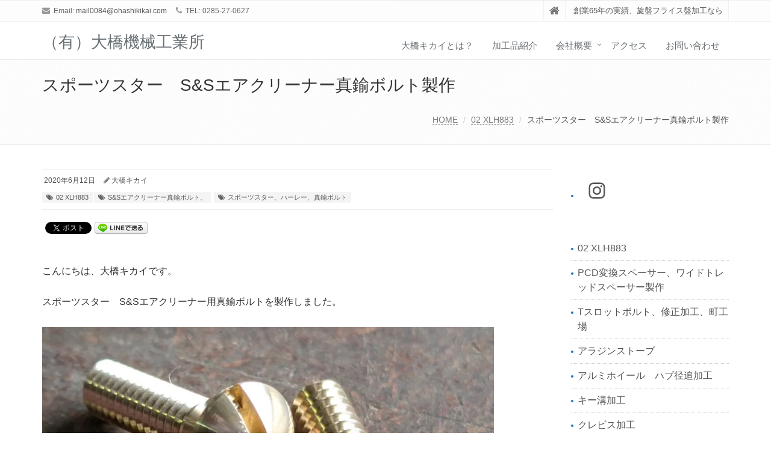

--- FILE ---
content_type: text/html; charset=UTF-8
request_url: https://ohashikikai.com/archives/6955
body_size: 22722
content:
<!DOCTYPE html>
<html dir="ltr" lang="ja" prefix="og: https://ogp.me/ns#">

<head>

<meta charset="UTF-8">
<meta name="viewport" content="width=device-width, initial-scale=1">

<style id="jetpack-boost-critical-css">@media all{@import url(https://ohashikikai.com/wp-content/themes/saitama/assets/css/app.css);@import url(https://ohashikikai.com/wp-content/themes/saitama/assets/css/blocks.css);@import url(https://ohashikikai.com/wp-content/themes/saitama/assets/css/plugins.css);@import url(https://ohashikikai.com/wp-content/themes/saitama/assets/css/plugins/animate.css);@import url(https://ohashikikai.com/wp-content/themes/saitama/assets/css/plugins/box-shadows.css);@import url(https://ohashikikai.com/wp-content/themes/saitama/assets/css/plugins/style-switcher.css);@import url(https://ohashikikai.com/wp-content/themes/saitama/assets/css/headers/header-default.css);@import url(https://ohashikikai.com/wp-content/themes/saitama/assets/css/headers/header-v1.css);@import url(https://ohashikikai.com/wp-content/themes/saitama/assets/css/footers/footer-default.css);@import url(https://ohashikikai.com/wp-content/themes/saitama/assets/css/footers/footer-v1.css);@import url(https://fonts.googleapis.com/css?family=Open+Sans:300, 400);body{color:#333;font-size:13px;line-height:1.6}li,li a,p{color:#555}a{color:#72c02c;text-decoration:none}.wrapper{background:#fff}.breadcrumbs{overflow:hidden;padding:1em 0 .7em;border-bottom:solid 1px #eee;background:url(https://ohashikikai.com/wp-content/themes/saitama/assets/img/breadcrumbs.png) repeat}.breadcrumbs h1{color:#333;font-size:28px;margin-top:8px}.breadcrumb{top:10px;padding-right:0;background:0 0;position:relative;font-size:14px}.breadcrumb a{color:#777;border-bottom:1px dashed #777}@media (max-width:550px){.breadcrumbs h1.pull-left,.breadcrumbs ul.pull-right{width:100%;text-align:center}.breadcrumbs h1.pull-left{margin-bottom:0}.breadcrumbs .breadcrumb{top:0;margin-bottom:10px}}ul.blog-tags li{display:inline-block}ul.blog-tags>li>a:before{content:"";font-family:fontawesome;padding-right:4px;color:#666}ul.blog-tags a{font-size:13px;padding:.1em .2em;background:#f7f7f7;margin:0 3px 6px 0;display:inline-block;line-height:1.2}}@media all{html{font-family:sans-serif;-ms-text-size-adjust:100%;-webkit-text-size-adjust:100%}body{margin:0}figure{display:block}a{background-color:transparent}h1{font-size:2em;margin:.67em 0}img{border:0}figure{margin:1em 40px}button,input,textarea{color:inherit;font:inherit;margin:0}button{overflow:visible}button{text-transform:none}button,input[type=submit]{-webkit-appearance:button}input{line-height:normal}textarea{overflow:auto}*{-webkit-box-sizing:border-box;-moz-box-sizing:border-box;box-sizing:border-box}html{font-size:10px}body{font-family:"Helvetica Neue",Helvetica,Arial,sans-serif;font-size:14px;line-height:1.42857143;color:#333;background-color:#fff}button,input,textarea{font-family:inherit;font-size:inherit;line-height:inherit}a{color:#337ab7;text-decoration:none}figure{margin:0}img{vertical-align:middle}.sr-only{position:absolute;width:1px;height:1px;padding:0;margin:-1px;overflow:hidden;clip:rect(0,0,0,0);border:0}h1,h2{font-family:inherit;font-weight:500;line-height:1.1;color:inherit}h1,h2{margin-top:20px;margin-bottom:10px}h1{font-size:36px}h2{font-size:30px}p{margin:0 0 10px}ul{margin-top:0;margin-bottom:10px}ul ul{margin-bottom:0}.list-unstyled{padding-left:0;list-style:none}.list-inline{padding-left:0;list-style:none;margin-left:-5px}.list-inline>li{display:inline-block;padding-right:5px;padding-left:5px}blockquote{padding:10px 20px;margin:0 0 20px;font-size:17.5px;border-left:5px solid #eee}blockquote p:last-child{margin-bottom:0}.container{padding-right:15px;padding-left:15px;margin-right:auto;margin-left:auto}@media (min-width:768px){.container{width:750px}}@media (min-width:992px){.container{width:970px}}@media (min-width:1200px){.container{width:1170px}}.row{margin-right:-15px;margin-left:-15px}.col-md-3,.col-md-6,.col-md-9{position:relative;min-height:1px;padding-right:15px;padding-left:15px}@media (min-width:992px){.col-md-3,.col-md-6,.col-md-9{float:left}.col-md-9{width:75%}.col-md-6{width:50%}.col-md-3{width:25%}}label{display:inline-block;max-width:100%;margin-bottom:5px;font-weight:700}.form-control{display:block;width:100%;height:34px;padding:6px 12px;font-size:14px;line-height:1.42857143;color:#555;background-color:#fff;background-image:none;border:1px solid #ccc;border-radius:4px;-webkit-box-shadow:inset 0 1px 1px rgba(0,0,0,.075);box-shadow:inset 0 1px 1px rgba(0,0,0,.075)}.form-control::-moz-placeholder{color:#999;opacity:1}.form-control:-ms-input-placeholder{color:#999}.form-control::-webkit-input-placeholder{color:#999}.collapse{display:none}.dropdown{position:relative}.dropdown-menu{position:absolute;top:100%;left:0;z-index:1000;display:none;float:left;min-width:160px;padding:5px 0;margin:2px 0 0;font-size:14px;text-align:left;list-style:none;background-color:#fff;background-clip:padding-box;border:1px solid #ccc;border:1px solid rgba(0,0,0,.15);border-radius:4px;-webkit-box-shadow:0 6px 12px rgba(0,0,0,.175);box-shadow:0 6px 12px rgba(0,0,0,.175)}.dropdown-menu>li>a{display:block;padding:3px 20px;clear:both;font-weight:400;line-height:1.42857143;color:#333;white-space:nowrap}.input-group{position:relative;display:table;border-collapse:separate}.input-group .form-control{position:relative;z-index:2;float:left;width:100%;margin-bottom:0}.input-group .form-control,.input-group-btn{display:table-cell}.input-group-btn{width:1%;white-space:nowrap;vertical-align:middle}.input-group .form-control:first-child{border-top-right-radius:0;border-bottom-right-radius:0}.input-group-btn{position:relative;font-size:0;white-space:nowrap}.nav{padding-left:0;margin-bottom:0;list-style:none}.nav>li{position:relative;display:block}.nav>li>a{position:relative;display:block;padding:10px 15px}.navbar{position:relative;min-height:50px;margin-bottom:20px;border:1px solid transparent}@media (min-width:768px){.navbar{border-radius:4px}}@media (min-width:768px){.navbar-header{float:left}}.navbar-collapse{padding-right:15px;padding-left:15px;overflow-x:visible;border-top:1px solid transparent;-webkit-box-shadow:inset 0 1px 0 rgba(255,255,255,.1);box-shadow:inset 0 1px 0 rgba(255,255,255,.1);-webkit-overflow-scrolling:touch}@media (min-width:768px){.navbar-collapse{width:auto;border-top:0;-webkit-box-shadow:none;box-shadow:none}.navbar-collapse.collapse{display:block!important;height:auto!important;padding-bottom:0;overflow:visible!important}}.container>.navbar-collapse,.container>.navbar-header{margin-right:-15px;margin-left:-15px}@media (min-width:768px){.container>.navbar-collapse,.container>.navbar-header{margin-right:0;margin-left:0}}.navbar-toggle{position:relative;float:right;padding:9px 10px;margin-right:15px;margin-top:8px;margin-bottom:8px;background-color:transparent;background-image:none;border:1px solid transparent;border-radius:4px}@media (min-width:768px){.navbar-toggle{display:none}}.navbar-nav{margin:7.5px -15px}.navbar-nav>li>a{padding-top:10px;padding-bottom:10px;line-height:20px}@media (min-width:768px){.navbar-nav{float:left;margin:0}.navbar-nav>li{float:left}.navbar-nav>li>a{padding-top:15px;padding-bottom:15px}}.navbar-nav>li>.dropdown-menu{margin-top:0;border-top-left-radius:0;border-top-right-radius:0}.navbar-default{background-color:#f8f8f8;border-color:#e7e7e7}.navbar-default .navbar-nav>li>a{color:#777}.navbar-default .navbar-toggle{border-color:#ddd}.navbar-default .navbar-collapse{border-color:#e7e7e7}.breadcrumb{padding:8px 15px;margin-bottom:20px;list-style:none;background-color:#f5f5f5;border-radius:4px}.breadcrumb>li{display:inline-block}.breadcrumb>li+li:before{padding:0 5px;color:#ccc;content:"/ "}.container:after,.container:before,.nav:after,.nav:before,.navbar-collapse:after,.navbar-collapse:before,.navbar-header:after,.navbar-header:before,.navbar:after,.navbar:before,.row:after,.row:before{display:table;content:" "}.container:after,.nav:after,.navbar-collapse:after,.navbar-header:after,.navbar:after,.row:after{clear:both}.pull-right{float:right!important}.pull-left{float:left!important}@-ms-viewport{width:device-width}}@media all{@font-face{font-family:FontAwesome;font-weight:400;font-style:normal}.fa{display:inline-block;font:normal normal normal 14px/1 FontAwesome;font-size:inherit;text-rendering:auto;-webkit-font-smoothing:antialiased;-moz-osx-font-smoothing:grayscale}.pull-right{float:right}.pull-left{float:left}.fa-home:before{content:""}.fa-pencil:before{content:""}.fa-phone:before{content:""}.fa-bars:before{content:""}.fa-envelope:before{content:""}}@media all{.blog{overflow:hidden}.headline-md{margin-top:9px}.blog p{margin:1.5em 0;line-height:1.7}.blog-post-tags{padding:5px 0 8px;margin-bottom:10px;border-top:solid 1px #eee;border-bottom:solid 1px #eee}.blog-post-tags ul{margin-bottom:0}.blog-post-tags li{font-size:12px}.blog-post-tags li i{color:#777}.blog-post-tags ul.blog-info{color:#eee;margin-bottom:3px}.blog-post-tags ul.blog-tags a{color:#555;font-size:11px;display:inline;padding:3px 7px;margin-right:2px;background:#f4f4f4}.post-comment label{display:block}.post-comment textarea{max-width:100%}}@media all{body,div,h1,h2,p{font-family:-apple-system,"ヒラギノ角ゴ ProN W3","Hiragino Kaku Gothic ProN","メイリオ",Meiryo,Arial,sans-serif;color:#333;-webkit-text-size-adjust:100%;-ms-text-size-adjust:100%}body{color:#333;font-size:16px;line-height:150%}img{max-width:100%;height:auto}input{border-radius:0!important}input[type=submit]{appearance:button;border:none;box-sizing:border-box}.screen-reader-text{clip:rect(1px,1px,1px,1px);position:absolute!important;height:1px;width:1px;overflow:hidden}.alignnone{margin:5px 0}iframe{max-width:100%}.form-control{width:60%!important;height:36px}.navbar-header a #title-header{line-height:1.8em;color:#687074;font-size:1.7em}.screen-reader-text{display:none}.widget-area .input-group{display:block}.form-control{width:calc(100% - 55px)!important}}@media all{@charset "UTF-8";.screen-reader-text{clip:rect(1px,1px,1px,1px);word-wrap:normal!important;border:0;-webkit-clip-path:inset(50%);clip-path:inset(50%);height:1px;margin:-1px;overflow:hidden;padding:0;position:absolute!important;width:1px}}@media all{@charset "UTF-8";.blocks-gallery-grid:not(.has-nested-images),.wp-block-gallery:not(.has-nested-images){display:flex;flex-wrap:wrap;list-style-type:none;margin:0;padding:0}.blocks-gallery-grid:not(.has-nested-images) .blocks-gallery-item,.wp-block-gallery:not(.has-nested-images) .blocks-gallery-item{display:flex;flex-direction:column;flex-grow:1;justify-content:center;margin:0 1em 1em 0;position:relative;width:calc(50% - 1em)}.blocks-gallery-grid:not(.has-nested-images) .blocks-gallery-item figure,.wp-block-gallery:not(.has-nested-images) .blocks-gallery-item figure{align-items:flex-end;display:flex;height:100%;justify-content:flex-start;margin:0}.blocks-gallery-grid:not(.has-nested-images) .blocks-gallery-item img,.wp-block-gallery:not(.has-nested-images) .blocks-gallery-item img{display:block;height:auto;max-width:100%;width:auto}.wp-block-gallery:not(.has-nested-images).is-cropped .blocks-gallery-item img{flex:1;height:100%;-o-object-fit:cover;object-fit:cover;width:100%}.wp-block-gallery:not(.has-nested-images).columns-1 .blocks-gallery-item{margin-right:0;width:100%}@media (min-width:600px){.wp-block-gallery:not(.has-nested-images).columns-1 .blocks-gallery-item:nth-of-type(n){margin-right:0}}.blocks-gallery-grid:not(.has-nested-images) .blocks-gallery-item:last-child,.wp-block-gallery:not(.has-nested-images) .blocks-gallery-item:last-child{margin-right:0}ul{box-sizing:border-box}.screen-reader-text{clip:rect(1px,1px,1px,1px);word-wrap:normal!important;border:0;-webkit-clip-path:inset(50%);clip-path:inset(50%);height:1px;margin:-1px;overflow:hidden;padding:0;position:absolute;width:1px}html :where(img[class*=wp-image-]){height:auto;max-width:100%}figure{margin:0 0 1em}}</style><title>スポーツスター S&amp;Sエアクリーナー真鍮ボルト製作 | （有）大橋機械工業所</title>
	<style>img:is([sizes="auto" i], [sizes^="auto," i]) { contain-intrinsic-size: 3000px 1500px }</style>
	
		<!-- All in One SEO 4.9.3 - aioseo.com -->
	<meta name="robots" content="max-image-preview:large" />
	<meta name="author" content="大橋キカイ"/>
	<meta name="keywords" content="s&amp;sエアクリーナー真鍮ボルト、,スポーツスター、ハーレー、真鍮ボルト" />
	<link rel="canonical" href="https://ohashikikai.com/archives/6955" />
	<meta name="generator" content="All in One SEO (AIOSEO) 4.9.3" />
		<meta property="og:locale" content="ja_JP" />
		<meta property="og:site_name" content="（有）大橋機械工業所 | 創業65年の実績、旋盤フライス盤加工なら" />
		<meta property="og:type" content="article" />
		<meta property="og:title" content="スポーツスター S&amp;Sエアクリーナー真鍮ボルト製作 | （有）大橋機械工業所" />
		<meta property="og:url" content="https://ohashikikai.com/archives/6955" />
		<meta property="article:published_time" content="2020-06-12T12:44:26+00:00" />
		<meta property="article:modified_time" content="2020-06-12T12:44:26+00:00" />
		<meta name="twitter:card" content="summary" />
		<meta name="twitter:title" content="スポーツスター S&amp;Sエアクリーナー真鍮ボルト製作 | （有）大橋機械工業所" />
		<script type="application/ld+json" class="aioseo-schema">
			{"@context":"https:\/\/schema.org","@graph":[{"@type":"Article","@id":"https:\/\/ohashikikai.com\/archives\/6955#article","name":"\u30b9\u30dd\u30fc\u30c4\u30b9\u30bf\u30fc S&S\u30a8\u30a2\u30af\u30ea\u30fc\u30ca\u30fc\u771f\u936e\u30dc\u30eb\u30c8\u88fd\u4f5c | \uff08\u6709\uff09\u5927\u6a4b\u6a5f\u68b0\u5de5\u696d\u6240","headline":"\u30b9\u30dd\u30fc\u30c4\u30b9\u30bf\u30fc\u3000S&#038;S\u30a8\u30a2\u30af\u30ea\u30fc\u30ca\u30fc\u771f\u936e\u30dc\u30eb\u30c8\u88fd\u4f5c","author":{"@id":"https:\/\/ohashikikai.com\/archives\/author\/ohashikikai#author"},"publisher":{"@id":"https:\/\/ohashikikai.com\/#organization"},"image":{"@type":"ImageObject","url":"https:\/\/i0.wp.com\/ohashikikai.com\/wp-content\/uploads\/2020\/06\/IMG_20200612_163127.jpg?fit=1680%2C1302&ssl=1","width":1680,"height":1302},"datePublished":"2020-06-12T21:44:26+09:00","dateModified":"2020-06-12T21:44:26+09:00","inLanguage":"ja","commentCount":2,"mainEntityOfPage":{"@id":"https:\/\/ohashikikai.com\/archives\/6955#webpage"},"isPartOf":{"@id":"https:\/\/ohashikikai.com\/archives\/6955#webpage"},"articleSection":"02 XLH883, S&amp;S\u30a8\u30a2\u30af\u30ea\u30fc\u30ca\u30fc\u771f\u936e\u30dc\u30eb\u30c8\u3001, \u30b9\u30dd\u30fc\u30c4\u30b9\u30bf\u30fc\u3001\u30cf\u30fc\u30ec\u30fc\u3001\u771f\u936e\u30dc\u30eb\u30c8"},{"@type":"BreadcrumbList","@id":"https:\/\/ohashikikai.com\/archives\/6955#breadcrumblist","itemListElement":[{"@type":"ListItem","@id":"https:\/\/ohashikikai.com#listItem","position":1,"name":"Home","item":"https:\/\/ohashikikai.com","nextItem":{"@type":"ListItem","@id":"https:\/\/ohashikikai.com\/archives\/category\/02-xlh883#listItem","name":"02 XLH883"}},{"@type":"ListItem","@id":"https:\/\/ohashikikai.com\/archives\/category\/02-xlh883#listItem","position":2,"name":"02 XLH883","item":"https:\/\/ohashikikai.com\/archives\/category\/02-xlh883","nextItem":{"@type":"ListItem","@id":"https:\/\/ohashikikai.com\/archives\/6955#listItem","name":"\u30b9\u30dd\u30fc\u30c4\u30b9\u30bf\u30fc\u3000S&#038;S\u30a8\u30a2\u30af\u30ea\u30fc\u30ca\u30fc\u771f\u936e\u30dc\u30eb\u30c8\u88fd\u4f5c"},"previousItem":{"@type":"ListItem","@id":"https:\/\/ohashikikai.com#listItem","name":"Home"}},{"@type":"ListItem","@id":"https:\/\/ohashikikai.com\/archives\/6955#listItem","position":3,"name":"\u30b9\u30dd\u30fc\u30c4\u30b9\u30bf\u30fc\u3000S&#038;S\u30a8\u30a2\u30af\u30ea\u30fc\u30ca\u30fc\u771f\u936e\u30dc\u30eb\u30c8\u88fd\u4f5c","previousItem":{"@type":"ListItem","@id":"https:\/\/ohashikikai.com\/archives\/category\/02-xlh883#listItem","name":"02 XLH883"}}]},{"@type":"Organization","@id":"https:\/\/ohashikikai.com\/#organization","name":"\u6709\u9650\u4f1a\u793e\u5927\u6a4b\u6a5f\u68b0\u5de5\u696d\u6240","description":"\u5275\u696d65\u5e74\u306e\u5b9f\u7e3e\u3001\u65cb\u76e4\u30d5\u30e9\u30a4\u30b9\u76e4\u52a0\u5de5\u306a\u3089","url":"https:\/\/ohashikikai.com\/","sameAs":["https:\/\/www.instagram.com\/ohashikikai0084"]},{"@type":"Person","@id":"https:\/\/ohashikikai.com\/archives\/author\/ohashikikai#author","url":"https:\/\/ohashikikai.com\/archives\/author\/ohashikikai","name":"\u5927\u6a4b\u30ad\u30ab\u30a4","image":{"@type":"ImageObject","@id":"https:\/\/ohashikikai.com\/archives\/6955#authorImage","url":"https:\/\/secure.gravatar.com\/avatar\/2d3d17a6d61a01c357ec20db2d01749b?s=96&d=mm&r=g","width":96,"height":96,"caption":"\u5927\u6a4b\u30ad\u30ab\u30a4"}},{"@type":"WebPage","@id":"https:\/\/ohashikikai.com\/archives\/6955#webpage","url":"https:\/\/ohashikikai.com\/archives\/6955","name":"\u30b9\u30dd\u30fc\u30c4\u30b9\u30bf\u30fc S&S\u30a8\u30a2\u30af\u30ea\u30fc\u30ca\u30fc\u771f\u936e\u30dc\u30eb\u30c8\u88fd\u4f5c | \uff08\u6709\uff09\u5927\u6a4b\u6a5f\u68b0\u5de5\u696d\u6240","inLanguage":"ja","isPartOf":{"@id":"https:\/\/ohashikikai.com\/#website"},"breadcrumb":{"@id":"https:\/\/ohashikikai.com\/archives\/6955#breadcrumblist"},"author":{"@id":"https:\/\/ohashikikai.com\/archives\/author\/ohashikikai#author"},"creator":{"@id":"https:\/\/ohashikikai.com\/archives\/author\/ohashikikai#author"},"image":{"@type":"ImageObject","url":"https:\/\/i0.wp.com\/ohashikikai.com\/wp-content\/uploads\/2020\/06\/IMG_20200612_163127.jpg?fit=1680%2C1302&ssl=1","@id":"https:\/\/ohashikikai.com\/archives\/6955\/#mainImage","width":1680,"height":1302},"primaryImageOfPage":{"@id":"https:\/\/ohashikikai.com\/archives\/6955#mainImage"},"datePublished":"2020-06-12T21:44:26+09:00","dateModified":"2020-06-12T21:44:26+09:00"},{"@type":"WebSite","@id":"https:\/\/ohashikikai.com\/#website","url":"https:\/\/ohashikikai.com\/","name":"\uff08\u6709\uff09\u5927\u6a4b\u6a5f\u68b0\u5de5\u696d\u6240","description":"\u5275\u696d65\u5e74\u306e\u5b9f\u7e3e\u3001\u65cb\u76e4\u30d5\u30e9\u30a4\u30b9\u76e4\u52a0\u5de5\u306a\u3089","inLanguage":"ja","publisher":{"@id":"https:\/\/ohashikikai.com\/#organization"}}]}
		</script>
		<!-- All in One SEO -->

<link rel='dns-prefetch' href='//webfonts.xserver.jp' />
<link rel='dns-prefetch' href='//stats.wp.com' />
<link rel='preconnect' href='//i0.wp.com' />
<link rel='preconnect' href='//c0.wp.com' />
<link rel="alternate" type="application/rss+xml" title="（有）大橋機械工業所 &raquo; フィード" href="https://ohashikikai.com/feed" />
<link rel="alternate" type="application/rss+xml" title="（有）大橋機械工業所 &raquo; コメントフィード" href="https://ohashikikai.com/comments/feed" />
<link rel="alternate" type="application/rss+xml" title="（有）大橋機械工業所 &raquo; スポーツスター　S&#038;Sエアクリーナー真鍮ボルト製作 のコメントのフィード" href="https://ohashikikai.com/archives/6955/feed" />
		<!-- This site uses the Google Analytics by MonsterInsights plugin v9.11.1 - Using Analytics tracking - https://www.monsterinsights.com/ -->
		<!-- Note: MonsterInsights is not currently configured on this site. The site owner needs to authenticate with Google Analytics in the MonsterInsights settings panel. -->
					<!-- No tracking code set -->
				<!-- / Google Analytics by MonsterInsights -->
		<script type="text/javascript">
/* <![CDATA[ */
window._wpemojiSettings = {"baseUrl":"https:\/\/s.w.org\/images\/core\/emoji\/15.0.3\/72x72\/","ext":".png","svgUrl":"https:\/\/s.w.org\/images\/core\/emoji\/15.0.3\/svg\/","svgExt":".svg","source":{"concatemoji":"https:\/\/ohashikikai.com\/wp-includes\/js\/wp-emoji-release.min.js?ver=6.7.4"}};
/*! This file is auto-generated */
!function(i,n){var o,s,e;function c(e){try{var t={supportTests:e,timestamp:(new Date).valueOf()};sessionStorage.setItem(o,JSON.stringify(t))}catch(e){}}function p(e,t,n){e.clearRect(0,0,e.canvas.width,e.canvas.height),e.fillText(t,0,0);var t=new Uint32Array(e.getImageData(0,0,e.canvas.width,e.canvas.height).data),r=(e.clearRect(0,0,e.canvas.width,e.canvas.height),e.fillText(n,0,0),new Uint32Array(e.getImageData(0,0,e.canvas.width,e.canvas.height).data));return t.every(function(e,t){return e===r[t]})}function u(e,t,n){switch(t){case"flag":return n(e,"\ud83c\udff3\ufe0f\u200d\u26a7\ufe0f","\ud83c\udff3\ufe0f\u200b\u26a7\ufe0f")?!1:!n(e,"\ud83c\uddfa\ud83c\uddf3","\ud83c\uddfa\u200b\ud83c\uddf3")&&!n(e,"\ud83c\udff4\udb40\udc67\udb40\udc62\udb40\udc65\udb40\udc6e\udb40\udc67\udb40\udc7f","\ud83c\udff4\u200b\udb40\udc67\u200b\udb40\udc62\u200b\udb40\udc65\u200b\udb40\udc6e\u200b\udb40\udc67\u200b\udb40\udc7f");case"emoji":return!n(e,"\ud83d\udc26\u200d\u2b1b","\ud83d\udc26\u200b\u2b1b")}return!1}function f(e,t,n){var r="undefined"!=typeof WorkerGlobalScope&&self instanceof WorkerGlobalScope?new OffscreenCanvas(300,150):i.createElement("canvas"),a=r.getContext("2d",{willReadFrequently:!0}),o=(a.textBaseline="top",a.font="600 32px Arial",{});return e.forEach(function(e){o[e]=t(a,e,n)}),o}function t(e){var t=i.createElement("script");t.src=e,t.defer=!0,i.head.appendChild(t)}"undefined"!=typeof Promise&&(o="wpEmojiSettingsSupports",s=["flag","emoji"],n.supports={everything:!0,everythingExceptFlag:!0},e=new Promise(function(e){i.addEventListener("DOMContentLoaded",e,{once:!0})}),new Promise(function(t){var n=function(){try{var e=JSON.parse(sessionStorage.getItem(o));if("object"==typeof e&&"number"==typeof e.timestamp&&(new Date).valueOf()<e.timestamp+604800&&"object"==typeof e.supportTests)return e.supportTests}catch(e){}return null}();if(!n){if("undefined"!=typeof Worker&&"undefined"!=typeof OffscreenCanvas&&"undefined"!=typeof URL&&URL.createObjectURL&&"undefined"!=typeof Blob)try{var e="postMessage("+f.toString()+"("+[JSON.stringify(s),u.toString(),p.toString()].join(",")+"));",r=new Blob([e],{type:"text/javascript"}),a=new Worker(URL.createObjectURL(r),{name:"wpTestEmojiSupports"});return void(a.onmessage=function(e){c(n=e.data),a.terminate(),t(n)})}catch(e){}c(n=f(s,u,p))}t(n)}).then(function(e){for(var t in e)n.supports[t]=e[t],n.supports.everything=n.supports.everything&&n.supports[t],"flag"!==t&&(n.supports.everythingExceptFlag=n.supports.everythingExceptFlag&&n.supports[t]);n.supports.everythingExceptFlag=n.supports.everythingExceptFlag&&!n.supports.flag,n.DOMReady=!1,n.readyCallback=function(){n.DOMReady=!0}}).then(function(){return e}).then(function(){var e;n.supports.everything||(n.readyCallback(),(e=n.source||{}).concatemoji?t(e.concatemoji):e.wpemoji&&e.twemoji&&(t(e.twemoji),t(e.wpemoji)))}))}((window,document),window._wpemojiSettings);
/* ]]> */
</script>
<style id='wp-emoji-styles-inline-css' type='text/css'>

	img.wp-smiley, img.emoji {
		display: inline !important;
		border: none !important;
		box-shadow: none !important;
		height: 1em !important;
		width: 1em !important;
		margin: 0 0.07em !important;
		vertical-align: -0.1em !important;
		background: none !important;
		padding: 0 !important;
	}
</style>
<noscript><link rel='stylesheet' id='wp-block-library-css' href='https://c0.wp.com/c/6.7.4/wp-includes/css/dist/block-library/style.min.css' type='text/css' media='all' />
</noscript><link data-media="all" onload="this.media=this.dataset.media; delete this.dataset.media; this.removeAttribute( &#039;onload&#039; );" rel='stylesheet' id='wp-block-library-css' href='https://c0.wp.com/c/6.7.4/wp-includes/css/dist/block-library/style.min.css' type='text/css' media="not all" />
<style id='wp-block-library-theme-inline-css' type='text/css'>
.wp-block-audio :where(figcaption){color:#555;font-size:13px;text-align:center}.is-dark-theme .wp-block-audio :where(figcaption){color:#ffffffa6}.wp-block-audio{margin:0 0 1em}.wp-block-code{border:1px solid #ccc;border-radius:4px;font-family:Menlo,Consolas,monaco,monospace;padding:.8em 1em}.wp-block-embed :where(figcaption){color:#555;font-size:13px;text-align:center}.is-dark-theme .wp-block-embed :where(figcaption){color:#ffffffa6}.wp-block-embed{margin:0 0 1em}.blocks-gallery-caption{color:#555;font-size:13px;text-align:center}.is-dark-theme .blocks-gallery-caption{color:#ffffffa6}:root :where(.wp-block-image figcaption){color:#555;font-size:13px;text-align:center}.is-dark-theme :root :where(.wp-block-image figcaption){color:#ffffffa6}.wp-block-image{margin:0 0 1em}.wp-block-pullquote{border-bottom:4px solid;border-top:4px solid;color:currentColor;margin-bottom:1.75em}.wp-block-pullquote cite,.wp-block-pullquote footer,.wp-block-pullquote__citation{color:currentColor;font-size:.8125em;font-style:normal;text-transform:uppercase}.wp-block-quote{border-left:.25em solid;margin:0 0 1.75em;padding-left:1em}.wp-block-quote cite,.wp-block-quote footer{color:currentColor;font-size:.8125em;font-style:normal;position:relative}.wp-block-quote:where(.has-text-align-right){border-left:none;border-right:.25em solid;padding-left:0;padding-right:1em}.wp-block-quote:where(.has-text-align-center){border:none;padding-left:0}.wp-block-quote.is-large,.wp-block-quote.is-style-large,.wp-block-quote:where(.is-style-plain){border:none}.wp-block-search .wp-block-search__label{font-weight:700}.wp-block-search__button{border:1px solid #ccc;padding:.375em .625em}:where(.wp-block-group.has-background){padding:1.25em 2.375em}.wp-block-separator.has-css-opacity{opacity:.4}.wp-block-separator{border:none;border-bottom:2px solid;margin-left:auto;margin-right:auto}.wp-block-separator.has-alpha-channel-opacity{opacity:1}.wp-block-separator:not(.is-style-wide):not(.is-style-dots){width:100px}.wp-block-separator.has-background:not(.is-style-dots){border-bottom:none;height:1px}.wp-block-separator.has-background:not(.is-style-wide):not(.is-style-dots){height:2px}.wp-block-table{margin:0 0 1em}.wp-block-table td,.wp-block-table th{word-break:normal}.wp-block-table :where(figcaption){color:#555;font-size:13px;text-align:center}.is-dark-theme .wp-block-table :where(figcaption){color:#ffffffa6}.wp-block-video :where(figcaption){color:#555;font-size:13px;text-align:center}.is-dark-theme .wp-block-video :where(figcaption){color:#ffffffa6}.wp-block-video{margin:0 0 1em}:root :where(.wp-block-template-part.has-background){margin-bottom:0;margin-top:0;padding:1.25em 2.375em}
</style>
<noscript><link rel='stylesheet' id='aioseo/css/src/vue/standalone/blocks/table-of-contents/global.scss-css' href='https://ohashikikai.com/wp-content/plugins/all-in-one-seo-pack/dist/Lite/assets/css/table-of-contents/global.e90f6d47.css?ver=4.9.3' type='text/css' media='all' />
</noscript><link data-media="all" onload="this.media=this.dataset.media; delete this.dataset.media; this.removeAttribute( &#039;onload&#039; );" rel='stylesheet' id='aioseo/css/src/vue/standalone/blocks/table-of-contents/global.scss-css' href='https://ohashikikai.com/wp-content/plugins/all-in-one-seo-pack/dist/Lite/assets/css/table-of-contents/global.e90f6d47.css?ver=4.9.3' type='text/css' media="not all" />
<noscript><link rel='stylesheet' id='mediaelement-css' href='https://c0.wp.com/c/6.7.4/wp-includes/js/mediaelement/mediaelementplayer-legacy.min.css' type='text/css' media='all' />
</noscript><link data-media="all" onload="this.media=this.dataset.media; delete this.dataset.media; this.removeAttribute( &#039;onload&#039; );" rel='stylesheet' id='mediaelement-css' href='https://c0.wp.com/c/6.7.4/wp-includes/js/mediaelement/mediaelementplayer-legacy.min.css' type='text/css' media="not all" />
<noscript><link rel='stylesheet' id='wp-mediaelement-css' href='https://c0.wp.com/c/6.7.4/wp-includes/js/mediaelement/wp-mediaelement.min.css' type='text/css' media='all' />
</noscript><link data-media="all" onload="this.media=this.dataset.media; delete this.dataset.media; this.removeAttribute( &#039;onload&#039; );" rel='stylesheet' id='wp-mediaelement-css' href='https://c0.wp.com/c/6.7.4/wp-includes/js/mediaelement/wp-mediaelement.min.css' type='text/css' media="not all" />
<style id='jetpack-sharing-buttons-style-inline-css' type='text/css'>
.jetpack-sharing-buttons__services-list{display:flex;flex-direction:row;flex-wrap:wrap;gap:0;list-style-type:none;margin:5px;padding:0}.jetpack-sharing-buttons__services-list.has-small-icon-size{font-size:12px}.jetpack-sharing-buttons__services-list.has-normal-icon-size{font-size:16px}.jetpack-sharing-buttons__services-list.has-large-icon-size{font-size:24px}.jetpack-sharing-buttons__services-list.has-huge-icon-size{font-size:36px}@media print{.jetpack-sharing-buttons__services-list{display:none!important}}.editor-styles-wrapper .wp-block-jetpack-sharing-buttons{gap:0;padding-inline-start:0}ul.jetpack-sharing-buttons__services-list.has-background{padding:1.25em 2.375em}
</style>
<style id='classic-theme-styles-inline-css' type='text/css'>
/*! This file is auto-generated */
.wp-block-button__link{color:#fff;background-color:#32373c;border-radius:9999px;box-shadow:none;text-decoration:none;padding:calc(.667em + 2px) calc(1.333em + 2px);font-size:1.125em}.wp-block-file__button{background:#32373c;color:#fff;text-decoration:none}
</style>
<style id='global-styles-inline-css' type='text/css'>
:root{--wp--preset--aspect-ratio--square: 1;--wp--preset--aspect-ratio--4-3: 4/3;--wp--preset--aspect-ratio--3-4: 3/4;--wp--preset--aspect-ratio--3-2: 3/2;--wp--preset--aspect-ratio--2-3: 2/3;--wp--preset--aspect-ratio--16-9: 16/9;--wp--preset--aspect-ratio--9-16: 9/16;--wp--preset--color--black: #000000;--wp--preset--color--cyan-bluish-gray: #abb8c3;--wp--preset--color--white: #ffffff;--wp--preset--color--pale-pink: #f78da7;--wp--preset--color--vivid-red: #cf2e2e;--wp--preset--color--luminous-vivid-orange: #ff6900;--wp--preset--color--luminous-vivid-amber: #fcb900;--wp--preset--color--light-green-cyan: #7bdcb5;--wp--preset--color--vivid-green-cyan: #00d084;--wp--preset--color--pale-cyan-blue: #8ed1fc;--wp--preset--color--vivid-cyan-blue: #0693e3;--wp--preset--color--vivid-purple: #9b51e0;--wp--preset--gradient--vivid-cyan-blue-to-vivid-purple: linear-gradient(135deg,rgba(6,147,227,1) 0%,rgb(155,81,224) 100%);--wp--preset--gradient--light-green-cyan-to-vivid-green-cyan: linear-gradient(135deg,rgb(122,220,180) 0%,rgb(0,208,130) 100%);--wp--preset--gradient--luminous-vivid-amber-to-luminous-vivid-orange: linear-gradient(135deg,rgba(252,185,0,1) 0%,rgba(255,105,0,1) 100%);--wp--preset--gradient--luminous-vivid-orange-to-vivid-red: linear-gradient(135deg,rgba(255,105,0,1) 0%,rgb(207,46,46) 100%);--wp--preset--gradient--very-light-gray-to-cyan-bluish-gray: linear-gradient(135deg,rgb(238,238,238) 0%,rgb(169,184,195) 100%);--wp--preset--gradient--cool-to-warm-spectrum: linear-gradient(135deg,rgb(74,234,220) 0%,rgb(151,120,209) 20%,rgb(207,42,186) 40%,rgb(238,44,130) 60%,rgb(251,105,98) 80%,rgb(254,248,76) 100%);--wp--preset--gradient--blush-light-purple: linear-gradient(135deg,rgb(255,206,236) 0%,rgb(152,150,240) 100%);--wp--preset--gradient--blush-bordeaux: linear-gradient(135deg,rgb(254,205,165) 0%,rgb(254,45,45) 50%,rgb(107,0,62) 100%);--wp--preset--gradient--luminous-dusk: linear-gradient(135deg,rgb(255,203,112) 0%,rgb(199,81,192) 50%,rgb(65,88,208) 100%);--wp--preset--gradient--pale-ocean: linear-gradient(135deg,rgb(255,245,203) 0%,rgb(182,227,212) 50%,rgb(51,167,181) 100%);--wp--preset--gradient--electric-grass: linear-gradient(135deg,rgb(202,248,128) 0%,rgb(113,206,126) 100%);--wp--preset--gradient--midnight: linear-gradient(135deg,rgb(2,3,129) 0%,rgb(40,116,252) 100%);--wp--preset--font-size--small: 13px;--wp--preset--font-size--medium: 20px;--wp--preset--font-size--large: 36px;--wp--preset--font-size--x-large: 42px;--wp--preset--spacing--20: 0.44rem;--wp--preset--spacing--30: 0.67rem;--wp--preset--spacing--40: 1rem;--wp--preset--spacing--50: 1.5rem;--wp--preset--spacing--60: 2.25rem;--wp--preset--spacing--70: 3.38rem;--wp--preset--spacing--80: 5.06rem;--wp--preset--shadow--natural: 6px 6px 9px rgba(0, 0, 0, 0.2);--wp--preset--shadow--deep: 12px 12px 50px rgba(0, 0, 0, 0.4);--wp--preset--shadow--sharp: 6px 6px 0px rgba(0, 0, 0, 0.2);--wp--preset--shadow--outlined: 6px 6px 0px -3px rgba(255, 255, 255, 1), 6px 6px rgba(0, 0, 0, 1);--wp--preset--shadow--crisp: 6px 6px 0px rgba(0, 0, 0, 1);}:where(.is-layout-flex){gap: 0.5em;}:where(.is-layout-grid){gap: 0.5em;}body .is-layout-flex{display: flex;}.is-layout-flex{flex-wrap: wrap;align-items: center;}.is-layout-flex > :is(*, div){margin: 0;}body .is-layout-grid{display: grid;}.is-layout-grid > :is(*, div){margin: 0;}:where(.wp-block-columns.is-layout-flex){gap: 2em;}:where(.wp-block-columns.is-layout-grid){gap: 2em;}:where(.wp-block-post-template.is-layout-flex){gap: 1.25em;}:where(.wp-block-post-template.is-layout-grid){gap: 1.25em;}.has-black-color{color: var(--wp--preset--color--black) !important;}.has-cyan-bluish-gray-color{color: var(--wp--preset--color--cyan-bluish-gray) !important;}.has-white-color{color: var(--wp--preset--color--white) !important;}.has-pale-pink-color{color: var(--wp--preset--color--pale-pink) !important;}.has-vivid-red-color{color: var(--wp--preset--color--vivid-red) !important;}.has-luminous-vivid-orange-color{color: var(--wp--preset--color--luminous-vivid-orange) !important;}.has-luminous-vivid-amber-color{color: var(--wp--preset--color--luminous-vivid-amber) !important;}.has-light-green-cyan-color{color: var(--wp--preset--color--light-green-cyan) !important;}.has-vivid-green-cyan-color{color: var(--wp--preset--color--vivid-green-cyan) !important;}.has-pale-cyan-blue-color{color: var(--wp--preset--color--pale-cyan-blue) !important;}.has-vivid-cyan-blue-color{color: var(--wp--preset--color--vivid-cyan-blue) !important;}.has-vivid-purple-color{color: var(--wp--preset--color--vivid-purple) !important;}.has-black-background-color{background-color: var(--wp--preset--color--black) !important;}.has-cyan-bluish-gray-background-color{background-color: var(--wp--preset--color--cyan-bluish-gray) !important;}.has-white-background-color{background-color: var(--wp--preset--color--white) !important;}.has-pale-pink-background-color{background-color: var(--wp--preset--color--pale-pink) !important;}.has-vivid-red-background-color{background-color: var(--wp--preset--color--vivid-red) !important;}.has-luminous-vivid-orange-background-color{background-color: var(--wp--preset--color--luminous-vivid-orange) !important;}.has-luminous-vivid-amber-background-color{background-color: var(--wp--preset--color--luminous-vivid-amber) !important;}.has-light-green-cyan-background-color{background-color: var(--wp--preset--color--light-green-cyan) !important;}.has-vivid-green-cyan-background-color{background-color: var(--wp--preset--color--vivid-green-cyan) !important;}.has-pale-cyan-blue-background-color{background-color: var(--wp--preset--color--pale-cyan-blue) !important;}.has-vivid-cyan-blue-background-color{background-color: var(--wp--preset--color--vivid-cyan-blue) !important;}.has-vivid-purple-background-color{background-color: var(--wp--preset--color--vivid-purple) !important;}.has-black-border-color{border-color: var(--wp--preset--color--black) !important;}.has-cyan-bluish-gray-border-color{border-color: var(--wp--preset--color--cyan-bluish-gray) !important;}.has-white-border-color{border-color: var(--wp--preset--color--white) !important;}.has-pale-pink-border-color{border-color: var(--wp--preset--color--pale-pink) !important;}.has-vivid-red-border-color{border-color: var(--wp--preset--color--vivid-red) !important;}.has-luminous-vivid-orange-border-color{border-color: var(--wp--preset--color--luminous-vivid-orange) !important;}.has-luminous-vivid-amber-border-color{border-color: var(--wp--preset--color--luminous-vivid-amber) !important;}.has-light-green-cyan-border-color{border-color: var(--wp--preset--color--light-green-cyan) !important;}.has-vivid-green-cyan-border-color{border-color: var(--wp--preset--color--vivid-green-cyan) !important;}.has-pale-cyan-blue-border-color{border-color: var(--wp--preset--color--pale-cyan-blue) !important;}.has-vivid-cyan-blue-border-color{border-color: var(--wp--preset--color--vivid-cyan-blue) !important;}.has-vivid-purple-border-color{border-color: var(--wp--preset--color--vivid-purple) !important;}.has-vivid-cyan-blue-to-vivid-purple-gradient-background{background: var(--wp--preset--gradient--vivid-cyan-blue-to-vivid-purple) !important;}.has-light-green-cyan-to-vivid-green-cyan-gradient-background{background: var(--wp--preset--gradient--light-green-cyan-to-vivid-green-cyan) !important;}.has-luminous-vivid-amber-to-luminous-vivid-orange-gradient-background{background: var(--wp--preset--gradient--luminous-vivid-amber-to-luminous-vivid-orange) !important;}.has-luminous-vivid-orange-to-vivid-red-gradient-background{background: var(--wp--preset--gradient--luminous-vivid-orange-to-vivid-red) !important;}.has-very-light-gray-to-cyan-bluish-gray-gradient-background{background: var(--wp--preset--gradient--very-light-gray-to-cyan-bluish-gray) !important;}.has-cool-to-warm-spectrum-gradient-background{background: var(--wp--preset--gradient--cool-to-warm-spectrum) !important;}.has-blush-light-purple-gradient-background{background: var(--wp--preset--gradient--blush-light-purple) !important;}.has-blush-bordeaux-gradient-background{background: var(--wp--preset--gradient--blush-bordeaux) !important;}.has-luminous-dusk-gradient-background{background: var(--wp--preset--gradient--luminous-dusk) !important;}.has-pale-ocean-gradient-background{background: var(--wp--preset--gradient--pale-ocean) !important;}.has-electric-grass-gradient-background{background: var(--wp--preset--gradient--electric-grass) !important;}.has-midnight-gradient-background{background: var(--wp--preset--gradient--midnight) !important;}.has-small-font-size{font-size: var(--wp--preset--font-size--small) !important;}.has-medium-font-size{font-size: var(--wp--preset--font-size--medium) !important;}.has-large-font-size{font-size: var(--wp--preset--font-size--large) !important;}.has-x-large-font-size{font-size: var(--wp--preset--font-size--x-large) !important;}
:where(.wp-block-post-template.is-layout-flex){gap: 1.25em;}:where(.wp-block-post-template.is-layout-grid){gap: 1.25em;}
:where(.wp-block-columns.is-layout-flex){gap: 2em;}:where(.wp-block-columns.is-layout-grid){gap: 2em;}
:root :where(.wp-block-pullquote){font-size: 1.5em;line-height: 1.6;}
</style>
<noscript><link rel='stylesheet' id='contact-form-7-css' href='https://ohashikikai.com/wp-content/plugins/contact-form-7/includes/css/styles.css?ver=6.0.6' type='text/css' media='all' />
</noscript><link data-media="all" onload="this.media=this.dataset.media; delete this.dataset.media; this.removeAttribute( &#039;onload&#039; );" rel='stylesheet' id='contact-form-7-css' href='https://ohashikikai.com/wp-content/plugins/contact-form-7/includes/css/styles.css?ver=6.0.6' type='text/css' media="not all" />
<noscript><link rel='stylesheet' id='bootstrap-css' href='https://ohashikikai.com/wp-content/themes/saitama/assets/plugins/bootstrap/css/bootstrap.min.css?ver=6.7.4' type='text/css' media='all' />
</noscript><link data-media="all" onload="this.media=this.dataset.media; delete this.dataset.media; this.removeAttribute( &#039;onload&#039; );" rel='stylesheet' id='bootstrap-css' href='https://ohashikikai.com/wp-content/themes/saitama/assets/plugins/bootstrap/css/bootstrap.min.css?ver=6.7.4' type='text/css' media="not all" />
<noscript><link rel='stylesheet' id='assets-style-css' href='https://ohashikikai.com/wp-content/themes/saitama/assets/css/style.css?ver=6.7.4' type='text/css' media='all' />
</noscript><link data-media="all" onload="this.media=this.dataset.media; delete this.dataset.media; this.removeAttribute( &#039;onload&#039; );" rel='stylesheet' id='assets-style-css' href='https://ohashikikai.com/wp-content/themes/saitama/assets/css/style.css?ver=6.7.4' type='text/css' media="not all" />
<noscript><link rel='stylesheet' id='line-icons-css' href='https://ohashikikai.com/wp-content/themes/saitama/assets/plugins/line-icons/line-icons.css?ver=6.7.4' type='text/css' media='all' />
</noscript><link data-media="all" onload="this.media=this.dataset.media; delete this.dataset.media; this.removeAttribute( &#039;onload&#039; );" rel='stylesheet' id='line-icons-css' href='https://ohashikikai.com/wp-content/themes/saitama/assets/plugins/line-icons/line-icons.css?ver=6.7.4' type='text/css' media="not all" />
<noscript><link rel='stylesheet' id='font-awesome-css' href='https://ohashikikai.com/wp-content/themes/saitama/assets/plugins/font-awesome/css/font-awesome.min.css?ver=6.7.4' type='text/css' media='all' />
</noscript><link data-media="all" onload="this.media=this.dataset.media; delete this.dataset.media; this.removeAttribute( &#039;onload&#039; );" rel='stylesheet' id='font-awesome-css' href='https://ohashikikai.com/wp-content/themes/saitama/assets/plugins/font-awesome/css/font-awesome.min.css?ver=6.7.4' type='text/css' media="not all" />
<noscript><link rel='stylesheet' id='brand-buttons-css' href='https://ohashikikai.com/wp-content/themes/saitama/assets/css/plugins/brand-buttons/brand-buttons.css?ver=6.7.4' type='text/css' media='all' />
</noscript><link data-media="all" onload="this.media=this.dataset.media; delete this.dataset.media; this.removeAttribute( &#039;onload&#039; );" rel='stylesheet' id='brand-buttons-css' href='https://ohashikikai.com/wp-content/themes/saitama/assets/css/plugins/brand-buttons/brand-buttons.css?ver=6.7.4' type='text/css' media="not all" />
<noscript><link rel='stylesheet' id='brand-buttons-inversed-css' href='https://ohashikikai.com/wp-content/themes/saitama/assets/css/plugins/brand-buttons/brand-buttons-inversed.css?ver=6.7.4' type='text/css' media='all' />
</noscript><link data-media="all" onload="this.media=this.dataset.media; delete this.dataset.media; this.removeAttribute( &#039;onload&#039; );" rel='stylesheet' id='brand-buttons-inversed-css' href='https://ohashikikai.com/wp-content/themes/saitama/assets/css/plugins/brand-buttons/brand-buttons-inversed.css?ver=6.7.4' type='text/css' media="not all" />
<noscript><link rel='stylesheet' id='blog_magazin-css' href='https://ohashikikai.com/wp-content/themes/saitama/assets/css/pages/blog_magazine.css?ver=6.7.4' type='text/css' media='all' />
</noscript><link data-media="all" onload="this.media=this.dataset.media; delete this.dataset.media; this.removeAttribute( &#039;onload&#039; );" rel='stylesheet' id='blog_magazin-css' href='https://ohashikikai.com/wp-content/themes/saitama/assets/css/pages/blog_magazine.css?ver=6.7.4' type='text/css' media="not all" />
<noscript><link rel='stylesheet' id='blog-style-css' href='https://ohashikikai.com/wp-content/themes/saitama/assets/css/pages/blog.css?ver=6.7.4' type='text/css' media='all' />
</noscript><link data-media="all" onload="this.media=this.dataset.media; delete this.dataset.media; this.removeAttribute( &#039;onload&#039; );" rel='stylesheet' id='blog-style-css' href='https://ohashikikai.com/wp-content/themes/saitama/assets/css/pages/blog.css?ver=6.7.4' type='text/css' media="not all" />
<noscript><link rel='stylesheet' id='page-404-css' href='https://ohashikikai.com/wp-content/themes/saitama/assets/css/pages/page_404_error.css?ver=6.7.4' type='text/css' media='all' />
</noscript><link data-media="all" onload="this.media=this.dataset.media; delete this.dataset.media; this.removeAttribute( &#039;onload&#039; );" rel='stylesheet' id='page-404-css' href='https://ohashikikai.com/wp-content/themes/saitama/assets/css/pages/page_404_error.css?ver=6.7.4' type='text/css' media="not all" />
<noscript><link rel='stylesheet' id='timeline1-css' href='https://ohashikikai.com/wp-content/themes/saitama/assets/css/pages/feature_timeline1.css?ver=6.7.4' type='text/css' media='all' />
</noscript><link data-media="all" onload="this.media=this.dataset.media; delete this.dataset.media; this.removeAttribute( &#039;onload&#039; );" rel='stylesheet' id='timeline1-css' href='https://ohashikikai.com/wp-content/themes/saitama/assets/css/pages/feature_timeline1.css?ver=6.7.4' type='text/css' media="not all" />
<noscript><link rel='stylesheet' id='timeline2-css' href='https://ohashikikai.com/wp-content/themes/saitama/assets/css/pages/feature_timeline2.css?ver=6.7.4' type='text/css' media='all' />
</noscript><link data-media="all" onload="this.media=this.dataset.media; delete this.dataset.media; this.removeAttribute( &#039;onload&#039; );" rel='stylesheet' id='timeline2-css' href='https://ohashikikai.com/wp-content/themes/saitama/assets/css/pages/feature_timeline2.css?ver=6.7.4' type='text/css' media="not all" />
<noscript><link rel='stylesheet' id='saitama-style-css' href='https://ohashikikai.com/wp-content/themes/saitama/style.css?ver=6.7.4' type='text/css' media='all' />
</noscript><link data-media="all" onload="this.media=this.dataset.media; delete this.dataset.media; this.removeAttribute( &#039;onload&#039; );" rel='stylesheet' id='saitama-style-css' href='https://ohashikikai.com/wp-content/themes/saitama/style.css?ver=6.7.4' type='text/css' media="not all" />
<noscript><link rel='stylesheet' id='jquery.lightbox.min.css-css' href='https://ohashikikai.com/wp-content/plugins/wp-jquery-lightbox/lightboxes/wp-jquery-lightbox/styles/lightbox.min.css?ver=2.3.3' type='text/css' media='all' />
</noscript><link data-media="all" onload="this.media=this.dataset.media; delete this.dataset.media; this.removeAttribute( &#039;onload&#039; );" rel='stylesheet' id='jquery.lightbox.min.css-css' href='https://ohashikikai.com/wp-content/plugins/wp-jquery-lightbox/lightboxes/wp-jquery-lightbox/styles/lightbox.min.css?ver=2.3.3' type='text/css' media="not all" />
<noscript><link rel='stylesheet' id='jqlb-overrides-css' href='https://ohashikikai.com/wp-content/plugins/wp-jquery-lightbox/lightboxes/wp-jquery-lightbox/styles/overrides.css?ver=2.3.3' type='text/css' media='all' />
</noscript><link data-media="all" onload="this.media=this.dataset.media; delete this.dataset.media; this.removeAttribute( &#039;onload&#039; );" rel='stylesheet' id='jqlb-overrides-css' href='https://ohashikikai.com/wp-content/plugins/wp-jquery-lightbox/lightboxes/wp-jquery-lightbox/styles/overrides.css?ver=2.3.3' type='text/css' media="not all" />
<style id='jqlb-overrides-inline-css' type='text/css'>

			#outerImageContainer {
				box-shadow: 0 0 4px 2px rgba(0,0,0,.2);
			}
			#imageContainer{
				padding: 6px;
			}
			#imageDataContainer {
				box-shadow: none;
				z-index: auto;
			}
			#prevArrow,
			#nextArrow{
				background-color: rgba(255,255,255,.7;
				color: #000000;
			}
</style>
<script type="text/javascript" src="https://c0.wp.com/c/6.7.4/wp-includes/js/jquery/jquery.min.js" id="jquery-core-js"></script>
<script type="text/javascript" src="https://c0.wp.com/c/6.7.4/wp-includes/js/jquery/jquery-migrate.min.js" id="jquery-migrate-js"></script>
<script type="text/javascript" src="//webfonts.xserver.jp/js/xserverv3.js?fadein=0&amp;ver=2.0.8" id="typesquare_std-js"></script>
<link rel="https://api.w.org/" href="https://ohashikikai.com/wp-json/" /><link rel="alternate" title="JSON" type="application/json" href="https://ohashikikai.com/wp-json/wp/v2/posts/6955" /><link rel="EditURI" type="application/rsd+xml" title="RSD" href="https://ohashikikai.com/xmlrpc.php?rsd" />
<meta name="generator" content="WordPress 6.7.4" />
<link rel='shortlink' href='https://ohashikikai.com/?p=6955' />
<link rel="alternate" title="oEmbed (JSON)" type="application/json+oembed" href="https://ohashikikai.com/wp-json/oembed/1.0/embed?url=https%3A%2F%2Fohashikikai.com%2Farchives%2F6955" />
<link rel="alternate" title="oEmbed (XML)" type="text/xml+oembed" href="https://ohashikikai.com/wp-json/oembed/1.0/embed?url=https%3A%2F%2Fohashikikai.com%2Farchives%2F6955&#038;format=xml" />
<!-- Google Analytics 4 -->
<script async src="https://www.googletagmanager.com/gtag/js?id=G-106575071-1"></script>
<script>
    window.dataLayer = window.dataLayer || [];
    function gtag(){dataLayer.push(arguments);}
    gtag('js', new Date());
    gtag('config', 'G-106575071-1');
</script>
<!-- End Google Analytics 4 -->
<meta name="keywords" content="旋盤,フライス盤,栃木県,小山市,試作品,機械加工,ワンオフ,スポーツスター" />
<meta name="description" content="栃木県小山市にて、創業60年の実績を元に旋盤、フライス盤加工を行っております。
お気軽にお問い合わせください。" />
	<style>img#wpstats{display:none}</style>
		<style type="text/css">
a,
a:focus,
a:hover,
a:active,
.blog h2 a:hover,
.blog li a:hover,
.header-v1 .topbar-v1 .top-v1-data li a:hover i,
.header-v1 .navbar-default .navbar-nav>.active>a,
.header-v1 .navbar-default .navbar-nav>li>a:hover,
.header-v1 .navbar-default .navbar-nav>li>a:focus,
.header .navbar-default .navbar-nav>.open>a,
.header .navbar-default .navbar-nav>.open>a:hover,
.header .navbar-default .navbar-nav>.open>a:focus,
.carousel-arrow a.carousel-control:hover,
.breadcrumb li.active,
.breadcrumb li a:hover,
.magazine-page h3 a:hover,
.post-comment h3,
.blog-item .media h3,
.blog-item .media h4.media-heading span a,
.timeline-v1>li>.timeline-badge i:hover,
.footer a,
.copyright a,
.footer a:hover,
.copyright a:hover,
.header-v1 .navbar-default .navbar-nav>li>a:hover {
  color: #1e73be;
}

.header-v1 .navbar-default .navbar-nav>li>a:hover,
.header-v1 .navbar-default .navbar-nav>li>a:focus {
  color: #1e73be;
  border-bottom-color: #1e73be;
}

.header-v1 .dropdown-menu {
  border-color: #1e73be;
  border-top: 2px solid #1e73be;
}

.headline h2,
.headline h3,
.headline h4 {
  border-bottom: 2px solid #1e73be;
}

.header .navbar-default .navbar-nav>.active>a {
  border-color: #1e73be;
}

.pagination>.active>a,
.pagination>.active>span,
.pagination>.active>a:hover,
.pagination>.active>span:hover,
.pagination>.active>a:focus,
.pagination>.active>span:focus {
  background-color: #1e73be;
  border-color: #1e73be;
}

.header-v1 .navbar-toggle,
.header-v1 .navbar-default .navbar-toggle:hover,

#topcontrol:hover,
ul.blog-tags a:hover,
.blog-post-tags ul.blog-tags a:hover,
.timeline-v2>li .cbp_tmicon {
  background: #1e73be;

}

.btn-u,
.btn-u:hover,
.btn-u:focus,
.btn-u:active,
.btn-u.active,
.open .dropdown-toggle.btn-u {
  background: #1e73be;
  color: #fff;

}

.blog h2:not(.topictitle),
.header-v1 .navbar-default .navbar-nav>li.active>a,
.header-v1 .navbar-default .navbar-nav>li.active>a:hover,
.header-v1 .navbar-default .navbar-nav>li.active>a:focus {
  background-color: #1e73be;
}

.widget-area ul:not(.blog-tags) li:not(.list-group-item):before,
.blog h5 {
  border-color: #1e73be;
}


.btn-u:hover,
.btn-u:focus,
.btn-u:active,
.btn-u.active,
.open .dropdown-toggle.btn-u {
  background: #eded9e;
  color: #fff;
}

.pagination li a:hover {
  background: #eded9e;
  border-color: #eded9e;
}

.header-v1 .navbar-toggle:hover,
.header-v1 .navbar-toggle:focus {
  background: #eded9e !important;
}

</style>
<style type="text/css">.recentcomments a{display:inline !important;padding:0 !important;margin:0 !important;}</style><style>.simplemap img{max-width:none !important;padding:0 !important;margin:0 !important;}.staticmap,.staticmap img{max-width:100% !important;height:auto !important;}.simplemap .simplemap-content{display:none;}</style>
<script>var google_map_api_key = "AIzaSyB9op-zaQ_-JXK4Avc7hgBsI17u2RgIg8M";</script>
<!-- BEGIN: WP Social Bookmarking Light HEAD --><script>
    (function (d, s, id) {
        var js, fjs = d.getElementsByTagName(s)[0];
        if (d.getElementById(id)) return;
        js = d.createElement(s);
        js.id = id;
        js.src = "//connect.facebook.net/ja_JP/sdk.js#xfbml=1&version=v2.7";
        fjs.parentNode.insertBefore(js, fjs);
    }(document, 'script', 'facebook-jssdk'));
</script>
<style type="text/css">.wp_social_bookmarking_light{
    border: 0 !important;
    padding: 10px 0 20px 0 !important;
    margin: 0 !important;
}
.wp_social_bookmarking_light div{
    float: left !important;
    border: 0 !important;
    padding: 0 !important;
    margin: 0 5px 0px 0 !important;
    min-height: 30px !important;
    line-height: 18px !important;
    text-indent: 0 !important;
}
.wp_social_bookmarking_light img{
    border: 0 !important;
    padding: 0;
    margin: 0;
    vertical-align: top !important;
}
.wp_social_bookmarking_light_clear{
    clear: both !important;
}
#fb-root{
    display: none;
}
.wsbl_facebook_like iframe{
    max-width: none !important;
}
.wsbl_pinterest a{
    border: 0px !important;
}
</style>
<!-- END: WP Social Bookmarking Light HEAD -->
<link rel="icon" href="https://i0.wp.com/ohashikikai.com/wp-content/uploads/2017/10/cropped-rogo3%E3%82%B3%E3%83%B3-2.jpg?fit=32%2C32&#038;ssl=1" sizes="32x32" />
<link rel="icon" href="https://i0.wp.com/ohashikikai.com/wp-content/uploads/2017/10/cropped-rogo3%E3%82%B3%E3%83%B3-2.jpg?fit=192%2C192&#038;ssl=1" sizes="192x192" />
<link rel="apple-touch-icon" href="https://i0.wp.com/ohashikikai.com/wp-content/uploads/2017/10/cropped-rogo3%E3%82%B3%E3%83%B3-2.jpg?fit=180%2C180&#038;ssl=1" />
<meta name="msapplication-TileImage" content="https://i0.wp.com/ohashikikai.com/wp-content/uploads/2017/10/cropped-rogo3%E3%82%B3%E3%83%B3-2.jpg?fit=270%2C270&#038;ssl=1" />
</head>

<body class="post-template-default single single-post postid-6955 single-format-standard" id="cc-">
<div class="wrapper">

	<div class="header header-v1 header-sticky">
		<div class="topbar-v1">
			<div class="container">
				<div class="row">

					<div class="col-md-6">
						<ul class="list-inline top-v1-contacts"><li><i class="fa fa-envelope"></i> Email: <a href="mailto:mail0084@ohashikikai.com">mail0084@ohashikikai.com</a></li><li><i class="fa fa-phone"></i> TEL: 0285-27-0627</li></ul>					</div>

					<div class="col-md-6">
						<ul class="list-inline top-v1-data">
							<li><a href="https://ohashikikai.com"><i class="fa fa-home"></i></a></li>
														<li>創業65年の実績、旋盤フライス盤加工なら</li>
													</ul>
					</div>

				</div><!-- .row -->
			</div><!-- .container -->
		</div><!-- .topbar-v1 -->

		<div class="navbar navbar-default mega-menu" role="navigation">
			<div class="container">
				<div class="navbar-header">
					<button type="button" class="navbar-toggle cc-keyColor" data-toggle="collapse" data-target=".navbar-responsive-collapse">
						<span class="sr-only">Toggle navigation</span>
						<span class="fa fa-bars"></span>
					</button>
					<a href="https://ohashikikai.com" rel="home">
											<span id="title-header">（有）大橋機械工業所</span>
										</a>
				</div><!-- .navbar-header -->

									<div class="collapse navbar-collapse navbar-responsive-collapse">
						<ul class="nav navbar-nav">
							<li class="page_item page-item-36"><a href="https://ohashikikai.com/about-us">大橋キカイとは？</a></li>
<li class="page_item page-item-40"><a href="https://ohashikikai.com/workpiece">加工品紹介</a></li>
<li class="dropdown page_item page-item-37 page_item_has_children"><a href="https://ohashikikai.com/company-profile">会社概要</a>
<ul class="dropdown-menu">
	<li class="page_item page-item-184"><a href="https://ohashikikai.com/company-profile/machine">(有)大橋機械工業所　主要設備</a></li>
</ul>
</li>
<li class="page_item page-item-122"><a href="https://ohashikikai.com/access">アクセス</a></li>
<li class="page_item page-item-38"><a href="https://ohashikikai.com/contact">お問い合わせ</a></li>
						</ul>
					</div>
				
			</div><!-- .container -->
		</div><!-- .navbar .navbar-default .mega-menu -->

	</div><!-- .header -->
	<div class="breadcrumbs"><div class="container"><h1 class="pull-left">スポーツスター　S&#038;Sエアクリーナー真鍮ボルト製作</h1><ul class="pull-right breadcrumb">
	<li class="level-1 top"><a href="https://ohashikikai.com/">HOME</a></li>
	<li class="level-2 sub"><a href="https://ohashikikai.com/archives/category/02-xlh883">02 XLH883</a></li>
	<li class="level-3 sub tail current">スポーツスター　S&#038;Sエアクリーナー真鍮ボルト製作</li>
</ul>
</div></div>
	<div class="container content">
		<div class="row blog-page blog-item">
			<div class="col-md-9 md-margin-bottom-60">
				<div class="blog margin-bottom-bottom-40">
					<div class="blog-post-tags">
						<ul class="list-unstyled list-inline blog-info">
							<li><i class="fa fa-cloc-o"></i> 2020年6月12日</li>
							<li><i class="fa fa-pencil"></i> <a href="https://ohashikikai.com/archives/author/ohashikikai" title="大橋キカイ の投稿" rel="author">大橋キカイ</a></li>
						</ul>
						<ul class="list-unstyled list-inline blog-tags">
							<li><a href="https://ohashikikai.com/archives/category/02-xlh883" rel="category tag">02 XLH883</a><a href="https://ohashikikai.com/archives/tag/ss%e3%82%a8%e3%82%a2%e3%82%af%e3%83%aa%e3%83%bc%e3%83%8a%e3%83%bc%e7%9c%9f%e9%8d%ae%e3%83%9c%e3%83%ab%e3%83%88%e3%80%81" rel="tag">S&amp;Sエアクリーナー真鍮ボルト、</a> <a href="https://ohashikikai.com/archives/tag/%e3%82%b9%e3%83%9d%e3%83%bc%e3%83%84%e3%82%b9%e3%82%bf%e3%83%bc%e3%80%81%e3%83%8f%e3%83%bc%e3%83%ac%e3%83%bc%e3%80%81%e7%9c%9f%e9%8d%ae%e3%83%9c%e3%83%ab%e3%83%88" rel="tag">スポーツスター、ハーレー、真鍮ボルト</a></li>
						</ul>
					</div>

					<div id="post-6955" class="post-6955 post type-post status-publish format-standard has-post-thumbnail hentry category-02-xlh883 tag-ss tag-82">
						<div class='wp_social_bookmarking_light'>        <div class="wsbl_facebook_like"><div id="fb-root"></div><fb:like href="https://ohashikikai.com/archives/6955" layout="button_count" action="like" width="100" share="false" show_faces="false" ></fb:like></div>        <div class="wsbl_twitter"><a href="https://twitter.com/share" class="twitter-share-button" data-url="https://ohashikikai.com/archives/6955" data-text="スポーツスター　S&#038;Sエアクリーナー真鍮ボルト製作">Tweet</a></div>        <div class="wsbl_line"><a href='http://line.me/R/msg/text/?%E3%82%B9%E3%83%9D%E3%83%BC%E3%83%84%E3%82%B9%E3%82%BF%E3%83%BC%E3%80%80S%26%23038%3BS%E3%82%A8%E3%82%A2%E3%82%AF%E3%83%AA%E3%83%BC%E3%83%8A%E3%83%BC%E7%9C%9F%E9%8D%AE%E3%83%9C%E3%83%AB%E3%83%88%E8%A3%BD%E4%BD%9C%0D%0Ahttps%3A%2F%2Fohashikikai.com%2Farchives%2F6955' title='LINEで送る' rel=nofollow class='wp_social_bookmarking_light_a' ><img data-recalc-dims="1" src="https://i0.wp.com/ohashikikai.com/wp-content/plugins/wp-social-bookmarking-light/public/images/line88x20.png?resize=88%2C20&#038;ssl=1" alt='LINEで送る' title='LINEで送る' width="88" height="20" class='wp_social_bookmarking_light_img' /></a></div></div>
<br class='wp_social_bookmarking_light_clear' />
<p>こんにちは、大橋キカイです。</p>
<p>スポーツスター　S&amp;Sエアクリーナー用真鍮ボルトを製作しました。</p>
<p><img data-recalc-dims="1" fetchpriority="high" decoding="async" class="alignnone size-large wp-image-6956" src="https://i0.wp.com/ohashikikai.com/wp-content/uploads/2020/06/IMG_20200612_163127.jpg?resize=750%2C582&#038;ssl=1" alt="" width="750" height="582" srcset="https://i0.wp.com/ohashikikai.com/wp-content/uploads/2020/06/IMG_20200612_163127.jpg?resize=1024%2C794&amp;ssl=1 1024w, https://i0.wp.com/ohashikikai.com/wp-content/uploads/2020/06/IMG_20200612_163127.jpg?resize=387%2C300&amp;ssl=1 387w, https://i0.wp.com/ohashikikai.com/wp-content/uploads/2020/06/IMG_20200612_163127.jpg?resize=768%2C595&amp;ssl=1 768w, https://i0.wp.com/ohashikikai.com/wp-content/uploads/2020/06/IMG_20200612_163127.jpg?resize=1536%2C1190&amp;ssl=1 1536w, https://i0.wp.com/ohashikikai.com/wp-content/uploads/2020/06/IMG_20200612_163127.jpg?w=1680&amp;ssl=1 1680w" sizes="(max-width: 750px) 100vw, 750px" /></p>
<p>1/4-20山</p>
<p>マイナス頭です。</p>
<p><img data-recalc-dims="1" decoding="async" class="alignnone size-large wp-image-6957" src="https://i0.wp.com/ohashikikai.com/wp-content/uploads/2020/06/IMG_20200612_164120.jpg?resize=750%2C563&#038;ssl=1" alt="" width="750" height="563" srcset="https://i0.wp.com/ohashikikai.com/wp-content/uploads/2020/06/IMG_20200612_164120-scaled.jpg?resize=1024%2C768&amp;ssl=1 1024w, https://i0.wp.com/ohashikikai.com/wp-content/uploads/2020/06/IMG_20200612_164120-scaled.jpg?resize=400%2C300&amp;ssl=1 400w, https://i0.wp.com/ohashikikai.com/wp-content/uploads/2020/06/IMG_20200612_164120-scaled.jpg?resize=768%2C576&amp;ssl=1 768w, https://i0.wp.com/ohashikikai.com/wp-content/uploads/2020/06/IMG_20200612_164120-scaled.jpg?resize=1536%2C1152&amp;ssl=1 1536w, https://i0.wp.com/ohashikikai.com/wp-content/uploads/2020/06/IMG_20200612_164120-scaled.jpg?resize=2048%2C1536&amp;ssl=1 2048w, https://i0.wp.com/ohashikikai.com/wp-content/uploads/2020/06/IMG_20200612_164120-scaled.jpg?resize=800%2C600&amp;ssl=1 800w, https://i0.wp.com/ohashikikai.com/wp-content/uploads/2020/06/IMG_20200612_164120-scaled.jpg?w=2250&amp;ssl=1 2250w" sizes="(max-width: 750px) 100vw, 750px" /></p>
<p>スポーツスターに限らずS&amp;Sエアクリーナーには装着可能だと思います。</p>
<p>3本セット　3000円（税別、送料別）です。</p>
<p>購入ご希望の方はお問い合わせフォームからご連絡ください。</p>
<p>リジッドスポーツスターには左側サイドカバーにもベストマッチです！</p>
<p><img data-recalc-dims="1" loading="lazy" decoding="async" class="alignnone size-large wp-image-6986" src="https://i0.wp.com/ohashikikai.com/wp-content/uploads/2020/06/IMG_20200612_164806.jpg?resize=750%2C569&#038;ssl=1" alt="" width="750" height="569" srcset="https://i0.wp.com/ohashikikai.com/wp-content/uploads/2020/06/IMG_20200612_164806-scaled.jpg?resize=1024%2C777&amp;ssl=1 1024w, https://i0.wp.com/ohashikikai.com/wp-content/uploads/2020/06/IMG_20200612_164806-scaled.jpg?resize=396%2C300&amp;ssl=1 396w, https://i0.wp.com/ohashikikai.com/wp-content/uploads/2020/06/IMG_20200612_164806-scaled.jpg?resize=768%2C583&amp;ssl=1 768w, https://i0.wp.com/ohashikikai.com/wp-content/uploads/2020/06/IMG_20200612_164806-scaled.jpg?resize=1536%2C1165&amp;ssl=1 1536w, https://i0.wp.com/ohashikikai.com/wp-content/uploads/2020/06/IMG_20200612_164806-scaled.jpg?resize=2048%2C1553&amp;ssl=1 2048w, https://i0.wp.com/ohashikikai.com/wp-content/uploads/2020/06/IMG_20200612_164806-scaled.jpg?w=2250&amp;ssl=1 2250w" sizes="auto, (max-width: 750px) 100vw, 750px" /></p>
<p>初回分残り8セットです。</p>
<p>お気軽にお問い合わせください。</p>
<p>&nbsp;</p>
<hr />
<p style="text-align: center;"><span style="color: #ff0000;">【　創業６０年の実績　】</span></p>
<p style="text-align: center;">単品、試作、法人様、個人様、加工のことならお任せください</p>
<p style="text-align: center;"><strong><span style="color: #333399;"><a style="color: #333399;" href="http://ohashikikai.com/">（有）大橋機械工業所</a></span></strong></p>
<p style="text-align: center;">電話：<span style="color: #333399;">0285-27-0627</span></p>
<p style="text-align: center;">FAX：<span style="color: #333399;">0285-27-6965</span></p>
<p style="text-align: center;">メール：<a href="https://ohashikikai.com/contact"><span style="color: #333399;">mail0084@ohashikikai.com</span></a></p>
<p style="text-align: center;"><a href="https://ohashikikai.com/archives/author/ohashikikai"><strong>日々の加工物のご紹介ブログはこちら！</strong></a></p>
<hr />
<p>&nbsp;</p>
<p>&nbsp;</p>
<div class='wp_social_bookmarking_light'>        <div class="wsbl_facebook_like"><div id="fb-root"></div><fb:like href="https://ohashikikai.com/archives/6955" layout="button_count" action="like" width="100" share="false" show_faces="false" ></fb:like></div>        <div class="wsbl_twitter"><a href="https://twitter.com/share" class="twitter-share-button" data-url="https://ohashikikai.com/archives/6955" data-text="スポーツスター　S&#038;Sエアクリーナー真鍮ボルト製作">Tweet</a></div>        <div class="wsbl_line"><a href='http://line.me/R/msg/text/?%E3%82%B9%E3%83%9D%E3%83%BC%E3%83%84%E3%82%B9%E3%82%BF%E3%83%BC%E3%80%80S%26%23038%3BS%E3%82%A8%E3%82%A2%E3%82%AF%E3%83%AA%E3%83%BC%E3%83%8A%E3%83%BC%E7%9C%9F%E9%8D%AE%E3%83%9C%E3%83%AB%E3%83%88%E8%A3%BD%E4%BD%9C%0D%0Ahttps%3A%2F%2Fohashikikai.com%2Farchives%2F6955' title='LINEで送る' rel=nofollow class='wp_social_bookmarking_light_a' ><img data-recalc-dims="1" src="https://i0.wp.com/ohashikikai.com/wp-content/plugins/wp-social-bookmarking-light/public/images/line88x20.png?resize=88%2C20&#038;ssl=1" alt='LINEで送る' title='LINEで送る' width="88" height="20" class='wp_social_bookmarking_light_img' /></a></div></div>
<br class='wp_social_bookmarking_light_clear' />
					</div>

					
				</div>
				<hr>

				
	<div class="media">
		<h3>コメント一覧</h3>
		
		<a rel="nofollow" class="comment-reply-link" href="#comment-65072" data-commentid="65072" data-postid="6955" data-belowelement="div-comment-65072" data-respondelement="respond" data-replyto="浅尾和規 に返信" aria-label="浅尾和規 に返信">返信</a>2021年6月6日 6:52 PM<div class="media"><div class="pull-left"><img alt='' src='https://secure.gravatar.com/avatar/b06cb7da126fd574177d7de8cf3146d4?s=32&#038;d=mm&#038;r=g' srcset='https://secure.gravatar.com/avatar/b06cb7da126fd574177d7de8cf3146d4?s=64&#038;d=mm&#038;r=g 2x' class='avatar avatar-32 photo' height='32' width='32' loading='lazy' decoding='async'/></div><div class="media-body"><h4 class="media-heading">浅尾和規<span>23/</span></h4>お問い合わせさせて頂きます。
S&Sエアクリーナー用の真鍮ネジの販売はまだされておりますでしょうか？
購入を検討したいと思いご連絡させて頂きまさした。宜しくお願い致します。</div></div><hr><ul class="children">
<a rel="nofollow" class="comment-reply-link" href="#comment-65079" data-commentid="65079" data-postid="6955" data-belowelement="div-comment-65079" data-respondelement="respond" data-replyto="大橋キカイ に返信" aria-label="大橋キカイ に返信">返信</a>2021年6月7日 10:49 AM<div class="media"><div class="pull-left"><img alt='' src='https://secure.gravatar.com/avatar/2d3d17a6d61a01c357ec20db2d01749b?s=32&#038;d=mm&#038;r=g' srcset='https://secure.gravatar.com/avatar/2d3d17a6d61a01c357ec20db2d01749b?s=64&#038;d=mm&#038;r=g 2x' class='avatar avatar-32 photo' height='32' width='32' loading='lazy' decoding='async'/></div><div class="media-body"><h4 class="media-heading">大橋キカイ<span>24/</span></h4>浅尾様　
お世話になります。真鍮ネジのお問合せ有難うございます。
販売しておりますので、購入ご希望でしたらメールにてご連絡ください。
詳細をお知らせ致します。
宜しくお願い致します。</div></div><hr></li><!-- #comment-## -->
</ul><!-- .children -->
</li><!-- #comment-## -->

		
	</div>

<div class="post-comment">
		<div id="respond" class="comment-respond">
		<h3 id="reply-title" class="comment-reply-title">コメントを残す <small><a rel="nofollow" id="cancel-comment-reply-link" href="/archives/6955#respond" style="display:none;">コメントをキャンセル</a></small></h3><form action="https://ohashikikai.com/wp-comments-post.php" method="post" id="commentform" class="comment-form" novalidate><p class="comment-notes"><span id="email-notes">メールアドレスが公開されることはありません。</span> <span class="required-field-message"><span class="required">※</span> が付いている欄は必須項目です</span></p><p class="comment-form-comment"><label for="comment">コメント <span class="required">※</span></label> <textarea id="comment" name="comment" cols="45" rows="8" maxlength="65525" required></textarea></p><p class="comment-form-author"><label for="author">名前 <span class="required">※</span></label> <input id="author" name="author" type="text" value="" size="30" maxlength="245" autocomplete="name" required /></p>
<p class="comment-form-email"><label for="email">メール <span class="required">※</span></label> <input id="email" name="email" type="email" value="" size="30" maxlength="100" aria-describedby="email-notes" autocomplete="email" required /></p>
<p class="comment-form-url"><label for="url">サイト</label> <input id="url" name="url" type="url" value="" size="30" maxlength="200" autocomplete="url" /></p>
<p class="comment-form-cookies-consent"><input id="wp-comment-cookies-consent" name="wp-comment-cookies-consent" type="checkbox" value="yes" /> <label for="wp-comment-cookies-consent">次回のコメントで使用するためブラウザーに自分の名前、メールアドレス、サイトを保存する。</label></p>
<p class="form-submit"><input name="submit" type="submit" id="submit" class="submit" value="コメントを送信" /> <input type='hidden' name='comment_post_ID' value='6955' id='comment_post_ID' />
<input type='hidden' name='comment_parent' id='comment_parent' value='0' />
</p><p style="display: none;"><input type="hidden" id="akismet_comment_nonce" name="akismet_comment_nonce" value="911e60651e" /></p><p style="display: none !important;" class="akismet-fields-container" data-prefix="ak_"><label>&#916;<textarea name="ak_hp_textarea" cols="45" rows="8" maxlength="100"></textarea></label><input type="hidden" id="ak_js_1" name="ak_js" value="231"/><script>document.getElementById( "ak_js_1" ).setAttribute( "value", ( new Date() ).getTime() );</script></p></form>	</div><!-- #respond -->
	</div>
			</div>

			
<div class="col-md-3 magazine-page">
			<div id="secondary" class="widget-area" role="complementary">
			<div class="margin-bottom-40">
<ul class="wp-block-social-links has-large-icon-size is-style-logos-only is-layout-flex wp-block-social-links-is-layout-flex"><li class="wp-social-link wp-social-link-instagram  wp-block-social-link"><a href="https://www.instagram.com/ohashikikai0084/" class="wp-block-social-link-anchor"><svg width="24" height="24" viewBox="0 0 24 24" version="1.1" xmlns="http://www.w3.org/2000/svg" aria-hidden="true" focusable="false"><path d="M12,4.622c2.403,0,2.688,0.009,3.637,0.052c0.877,0.04,1.354,0.187,1.671,0.31c0.42,0.163,0.72,0.358,1.035,0.673 c0.315,0.315,0.51,0.615,0.673,1.035c0.123,0.317,0.27,0.794,0.31,1.671c0.043,0.949,0.052,1.234,0.052,3.637 s-0.009,2.688-0.052,3.637c-0.04,0.877-0.187,1.354-0.31,1.671c-0.163,0.42-0.358,0.72-0.673,1.035 c-0.315,0.315-0.615,0.51-1.035,0.673c-0.317,0.123-0.794,0.27-1.671,0.31c-0.949,0.043-1.233,0.052-3.637,0.052 s-2.688-0.009-3.637-0.052c-0.877-0.04-1.354-0.187-1.671-0.31c-0.42-0.163-0.72-0.358-1.035-0.673 c-0.315-0.315-0.51-0.615-0.673-1.035c-0.123-0.317-0.27-0.794-0.31-1.671C4.631,14.688,4.622,14.403,4.622,12 s0.009-2.688,0.052-3.637c0.04-0.877,0.187-1.354,0.31-1.671c0.163-0.42,0.358-0.72,0.673-1.035 c0.315-0.315,0.615-0.51,1.035-0.673c0.317-0.123,0.794-0.27,1.671-0.31C9.312,4.631,9.597,4.622,12,4.622 M12,3 C9.556,3,9.249,3.01,8.289,3.054C7.331,3.098,6.677,3.25,6.105,3.472C5.513,3.702,5.011,4.01,4.511,4.511 c-0.5,0.5-0.808,1.002-1.038,1.594C3.25,6.677,3.098,7.331,3.054,8.289C3.01,9.249,3,9.556,3,12c0,2.444,0.01,2.751,0.054,3.711 c0.044,0.958,0.196,1.612,0.418,2.185c0.23,0.592,0.538,1.094,1.038,1.594c0.5,0.5,1.002,0.808,1.594,1.038 c0.572,0.222,1.227,0.375,2.185,0.418C9.249,20.99,9.556,21,12,21s2.751-0.01,3.711-0.054c0.958-0.044,1.612-0.196,2.185-0.418 c0.592-0.23,1.094-0.538,1.594-1.038c0.5-0.5,0.808-1.002,1.038-1.594c0.222-0.572,0.375-1.227,0.418-2.185 C20.99,14.751,21,14.444,21,12s-0.01-2.751-0.054-3.711c-0.044-0.958-0.196-1.612-0.418-2.185c-0.23-0.592-0.538-1.094-1.038-1.594 c-0.5-0.5-1.002-0.808-1.594-1.038c-0.572-0.222-1.227-0.375-2.185-0.418C14.751,3.01,14.444,3,12,3L12,3z M12,7.378 c-2.552,0-4.622,2.069-4.622,4.622S9.448,16.622,12,16.622s4.622-2.069,4.622-4.622S14.552,7.378,12,7.378z M12,15 c-1.657,0-3-1.343-3-3s1.343-3,3-3s3,1.343,3,3S13.657,15,12,15z M16.804,6.116c-0.596,0-1.08,0.484-1.08,1.08 s0.484,1.08,1.08,1.08c0.596,0,1.08-0.484,1.08-1.08S17.401,6.116,16.804,6.116z"></path></svg><span class="wp-block-social-link-label screen-reader-text">Instagram</span></a></li></ul>
</div><div class="margin-bottom-40">
<div class="wp-block-columns is-layout-flex wp-container-core-columns-is-layout-1 wp-block-columns-is-layout-flex">
<div class="wp-block-column is-layout-flow wp-block-column-is-layout-flow" style="flex-basis:100%">
<div class="wp-block-group is-vertical is-layout-flex wp-container-core-group-is-layout-3 wp-block-group-is-layout-flex">
<div class="wp-block-group"><div class="wp-block-group__inner-container is-layout-constrained wp-block-group-is-layout-constrained">
<div class="wp-block-group"><div class="wp-block-group__inner-container is-layout-constrained wp-block-group-is-layout-constrained"><ul class="wp-block-categories-list wp-block-categories">	<li class="cat-item cat-item-20"><a href="https://ohashikikai.com/archives/category/02-xlh883">02 XLH883</a>
</li>
	<li class="cat-item cat-item-90"><a href="https://ohashikikai.com/archives/category/pcd%e5%a4%89%e6%8f%9b%e3%82%b9%e3%83%9a%e3%83%bc%e3%82%b5%e3%83%bc%e3%80%81%e3%83%af%e3%82%a4%e3%83%89%e3%83%88%e3%83%ac%e3%83%83%e3%83%89%e3%82%b9%e3%83%9a%e3%83%bc%e3%82%b5%e3%83%bc%e8%a3%bd">PCD変換スペーサー、ワイドトレッドスペーサー製作</a>
</li>
	<li class="cat-item cat-item-46"><a href="https://ohashikikai.com/archives/category/t%e3%82%b9%e3%83%ad%e3%83%83%e3%83%88%e3%83%9c%e3%83%ab%e3%83%88%e3%80%81%e4%bf%ae%e6%ad%a3%e5%8a%a0%e5%b7%a5%e3%80%81%e7%94%ba%e5%b7%a5%e5%a0%b4">Tスロットボルト、修正加工、町工場</a>
</li>
	<li class="cat-item cat-item-112"><a href="https://ohashikikai.com/archives/category/%e3%82%a2%e3%83%a9%e3%82%b8%e3%83%b3%e3%82%b9%e3%83%88%e3%83%bc%e3%83%96">アラジンストーブ</a>
</li>
	<li class="cat-item cat-item-89"><a href="https://ohashikikai.com/archives/category/%e3%82%a2%e3%83%ab%e3%83%9f%e3%83%9b%e3%82%a4%e3%83%bc%e3%83%ab%e3%80%80%e3%83%8f%e3%83%96%e5%be%84%e8%bf%bd%e5%8a%a0%e5%b7%a5">アルミホイール　ハブ径追加工</a>
</li>
	<li class="cat-item cat-item-6"><a href="https://ohashikikai.com/archives/category/key-seater">キー溝加工</a>
</li>
	<li class="cat-item cat-item-10"><a href="https://ohashikikai.com/archives/category/%e3%82%af%e3%83%ac%e3%83%93%e3%82%b9%e5%8a%a0%e5%b7%a5">クレビス加工</a>
</li>
	<li class="cat-item cat-item-14"><a href="https://ohashikikai.com/archives/category/%e3%82%b7%e3%83%a3%e3%83%95%e3%83%88%e5%8a%a0%e5%b7%a5">シャフト加工</a>
</li>
	<li class="cat-item cat-item-13"><a href="https://ohashikikai.com/archives/category/%e3%82%b9%e3%83%97%e3%83%ad%e3%82%b1%e3%83%83%e3%83%88%e3%80%81%e3%83%97%e3%83%bc%e3%83%aa%e3%83%bc%e5%8a%a0%e5%b7%a5">スプロケット、プーリー加工</a>
</li>
	<li class="cat-item cat-item-108"><a href="https://ohashikikai.com/archives/category/%e3%83%8f%e3%82%a4%e3%82%a8%e3%83%bc%e3%82%b9">ハイエース</a>
</li>
	<li class="cat-item cat-item-7"><a href="https://ohashikikai.com/archives/category/bike">バイク部品加工</a>
</li>
	<li class="cat-item cat-item-12"><a href="https://ohashikikai.com/archives/category/%e3%83%91%e3%82%a4%e3%83%97%e5%8a%a0%e5%b7%a5">パイプ加工</a>
</li>
	<li class="cat-item cat-item-5"><a href="https://ohashikikai.com/archives/category/milling-cutter">フライス盤加工</a>
</li>
	<li class="cat-item cat-item-106"><a href="https://ohashikikai.com/archives/category/%e3%83%96%e3%83%ac%e3%83%bc%e3%82%ad%e3%83%87%e3%82%a3%e3%82%b9%e3%82%af%e3%83%ad%e3%83%bc%e3%82%bf%e3%83%bc%e5%8a%a0%e5%b7%a5">ブレーキディスクローター加工</a>
</li>
	<li class="cat-item cat-item-18"><a href="https://ohashikikai.com/archives/category/%e3%83%96%e3%83%ad%e3%83%83%e3%82%af%e5%8a%a0%e5%b7%a5">ブロック加工</a>
</li>
	<li class="cat-item cat-item-15"><a href="https://ohashikikai.com/archives/category/%e3%83%97%e3%83%ac%e3%83%bc%e3%83%88%e5%8a%a0%e5%b7%a5">プレート加工</a>
</li>
	<li class="cat-item cat-item-35"><a href="https://ohashikikai.com/archives/category/%e3%83%9b%e3%83%ab%e3%83%80%e3%83%bc%e8%a3%bd%e4%bd%9c%e3%80%81%e3%83%af%e3%83%b3%e3%82%aa%e3%83%95%e3%80%81%e7%94%ba%e5%b7%a5%e5%a0%b4">ホルダー製作、ワンオフ、町工場</a>
</li>
	<li class="cat-item cat-item-19"><a href="https://ohashikikai.com/archives/category/%e3%83%9c%e3%83%ab%e3%83%88%e5%8a%a0%e5%b7%a5">ボルト加工</a>
</li>
	<li class="cat-item cat-item-109"><a href="https://ohashikikai.com/archives/category/%e3%83%af%e3%83%b3%e3%82%aa%e3%83%95%e3%83%91%e3%83%bc%e3%83%84">ワンオフパーツ</a>
</li>
	<li class="cat-item cat-item-91"><a href="https://ohashikikai.com/archives/category/%e4%ba%95%e6%88%b8%e6%8e%98%e3%82%8a%e9%83%a8%e5%93%81%e5%8a%a0%e5%b7%a5%e3%80%81%e4%bf%ae%e7%90%86">井戸掘り部品加工、修理</a>
</li>
	<li class="cat-item cat-item-16"><a href="https://ohashikikai.com/archives/category/%e5%b8%82%e8%b2%a9%e5%93%81%e8%bf%bd%e5%8a%a0%e5%b7%a5">市販品追加工</a>
</li>
	<li class="cat-item cat-item-4"><a href="https://ohashikikai.com/archives/category/engine-lathe">旋盤加工</a>
</li>
	<li class="cat-item cat-item-113"><a href="https://ohashikikai.com/archives/category/%e6%a9%9f%e6%a2%b0%e4%bf%ae%e7%90%86">機械修理</a>
</li>
	<li class="cat-item cat-item-11"><a href="https://ohashikikai.com/archives/category/%e6%b2%bb%e5%85%b7%e9%83%a8%e5%93%81%e5%8a%a0%e5%b7%a5">治具部品加工</a>
</li>
	<li class="cat-item cat-item-17"><a href="https://ohashikikai.com/archives/category/%e7%89%b9%e6%ae%8a%e5%b7%a5%e5%85%b7%e5%8a%a0%e5%b7%a5">特殊工具加工</a>
</li>
	<li class="cat-item cat-item-8"><a href="https://ohashikikai.com/archives/category/car">車部品加工</a>
</li>
	<li class="cat-item cat-item-77"><a href="https://ohashikikai.com/archives/category/%e9%83%a8%e5%93%81%e4%bf%ae%e7%90%86">部品修理</a>
</li>
</ul></div></div>
</div></div>
</div>
</div>
</div>
</div><div class="margin-bottom-40"><div class="headline headline-md"><h2>最近の投稿</h2></div><div class="wp-widget-group__inner-blocks">
<div class="wp-block-group"><div class="wp-block-group__inner-container is-layout-constrained wp-block-group-is-layout-constrained"><ul class="wp-block-latest-posts__list wp-block-latest-posts"><li><a class="wp-block-latest-posts__post-title" href="https://ohashikikai.com/archives/705645">キャブレタースピゴット追加工</a></li>
<li><a class="wp-block-latest-posts__post-title" href="https://ohashikikai.com/archives/705632">加工品紹介</a></li>
<li><a class="wp-block-latest-posts__post-title" href="https://ohashikikai.com/archives/705623">プロペラシャフト修理</a></li>
<li><a class="wp-block-latest-posts__post-title" href="https://ohashikikai.com/archives/705594">アクスルシャフト製作</a></li>
<li><a class="wp-block-latest-posts__post-title" href="https://ohashikikai.com/archives/705552">宝機械工業　キーシーター修理</a></li>
</ul></div></div>
</div></div>		</div><!-- #secondary -->
	</div>
		</div>
	</div>



	<div class="footer-v1">
		<div class="footer">
			<div class="container">
				<div class="row">

					<div class="col-md-3 md-margin-bottom-40 widget-area">
						<div class="headline headline-md"><h2>【お問い合わせ】</h2></div>			<div class="textwidget"><p><strong>(有)大橋機械工業所</strong></p>
<p>〒323-0829</p>
<p>栃木県小山市東城南5-29-10</p>
<p>電話：0285-27-0627</p>
<p>FAX：0285-27-6965</p>
<p>メール：mail0084@ohashikikai.com</p>
</div>
							</div><!-- .col-md-3 -->

					<div class="col-md-3 md-margin-bottom-40 widget-area">
												<div class="headline headline-md"><h2>最近の投稿</h2></div>			<ul class="list-unstyled">
									<li>
		        					<a href="https://ohashikikai.com/archives/705645">キャブレタースピゴット追加工</a>

				</li>
									<li>
		        					<a href="https://ohashikikai.com/archives/705632">加工品紹介</a>

				</li>
									<li>
		        					<a href="https://ohashikikai.com/archives/705623">プロペラシャフト修理</a>

				</li>
									<li>
		        					<a href="https://ohashikikai.com/archives/705594">アクスルシャフト製作</a>

				</li>
									<li>
		        					<a href="https://ohashikikai.com/archives/705552">宝機械工業　キーシーター修理</a>

				</li>
									<li>
		        					<a href="https://ohashikikai.com/archives/705529">アラジンストーブ　芯上下真鍮ツマミ製作</a>

				</li>
									<li>
		        					<a href="https://ohashikikai.com/archives/511337">角材シャフト製作</a>

				</li>
									<li>
		        					<a href="https://ohashikikai.com/archives/418836">井戸掘り用ビット先端製作</a>

				</li>
									<li>
		        					<a href="https://ohashikikai.com/archives/196193">バイク用ブレーキローター　ドリルド加工</a>

				</li>
									<li>
		        					<a href="https://ohashikikai.com/archives/190069">研磨パッド取り付けベース製作</a>

				</li>
						</ul>
			<div class="headline headline-md"><h2>カテゴリー</h2></div><label class="screen-reader-text" for="cat">カテゴリー</label><select  name='cat' id='cat' class='postform'>
	<option value='-1'>カテゴリー選択</option>
	<option class="level-0" value="20">02 XLH883</option>
	<option class="level-0" value="90">PCD変換スペーサー、ワイドトレッドスペーサー製作</option>
	<option class="level-0" value="46">Tスロットボルト、修正加工、町工場</option>
	<option class="level-0" value="112">アラジンストーブ</option>
	<option class="level-0" value="89">アルミホイール　ハブ径追加工</option>
	<option class="level-0" value="6">キー溝加工</option>
	<option class="level-0" value="10">クレビス加工</option>
	<option class="level-0" value="14">シャフト加工</option>
	<option class="level-0" value="13">スプロケット、プーリー加工</option>
	<option class="level-0" value="108">ハイエース</option>
	<option class="level-0" value="7">バイク部品加工</option>
	<option class="level-0" value="12">パイプ加工</option>
	<option class="level-0" value="5">フライス盤加工</option>
	<option class="level-0" value="106">ブレーキディスクローター加工</option>
	<option class="level-0" value="18">ブロック加工</option>
	<option class="level-0" value="15">プレート加工</option>
	<option class="level-0" value="35">ホルダー製作、ワンオフ、町工場</option>
	<option class="level-0" value="19">ボルト加工</option>
	<option class="level-0" value="109">ワンオフパーツ</option>
	<option class="level-0" value="91">井戸掘り部品加工、修理</option>
	<option class="level-0" value="16">市販品追加工</option>
	<option class="level-0" value="4">旋盤加工</option>
	<option class="level-0" value="113">機械修理</option>
	<option class="level-0" value="11">治具部品加工</option>
	<option class="level-0" value="17">特殊工具加工</option>
	<option class="level-0" value="8">車部品加工</option>
	<option class="level-0" value="77">部品修理</option>
</select>

<script type='text/javascript'>
/* <![CDATA[ */
(function() {
	var dropdown = document.getElementById( "cat" );
	function onCatChange() {
		if ( dropdown.options[ dropdown.selectedIndex ].value > 0 ) {
			location.href = "https://ohashikikai.com/?cat=" + dropdown.options[ dropdown.selectedIndex ].value;
		}
	}
	dropdown.onchange = onCatChange;
})();
/* ]]> */
</script>

					</div><!-- .col-md-3 -->

					<div class="col-md-3 md-margin-bottom-40  widget-area">
						<div class="headline headline-md"><h2>大橋キカイ　暇つぶしﾌﾞﾛｸﾞ</h2></div>			<div class="textwidget"><p><img loading="lazy" decoding="async" data-recalc-dims="1" class="alignnone size-medium wp-image-1113" src="https://i0.wp.com/ohashikikai.com/wp-content/uploads/2019/05/DSC_0914-400x225.jpg?resize=400%2C225" alt="" width="400" height="225" srcset="https://i0.wp.com/ohashikikai.com/wp-content/uploads/2019/05/DSC_0914.jpg?resize=400%2C225&amp;ssl=1 400w, https://i0.wp.com/ohashikikai.com/wp-content/uploads/2019/05/DSC_0914.jpg?resize=768%2C432&amp;ssl=1 768w, https://i0.wp.com/ohashikikai.com/wp-content/uploads/2019/05/DSC_0914.jpg?resize=1024%2C576&amp;ssl=1 1024w, https://i0.wp.com/ohashikikai.com/wp-content/uploads/2019/05/DSC_0914.jpg?w=1500&amp;ssl=1 1500w, https://i0.wp.com/ohashikikai.com/wp-content/uploads/2019/05/DSC_0914.jpg?w=2250&amp;ssl=1 2250w" sizes="auto, (max-width: 400px) 100vw, 400px" /></p>
<p><a href="https://ohashikikai.com/himatubusi/"><strong>大橋キカイの趣味ブログです♪</strong></a></p>
</div>
							</div><!-- .col-md-3 -->

					<div class="col-md-3 md-margin-bottom-40 widget-area">
						<div class="headline headline-md"><h2>記事投稿カレンダー</h2></div><div id="calendar_wrap" class="calendar_wrap"><table id="wp-calendar" class="wp-calendar-table">
	<caption>2026年1月</caption>
	<thead>
	<tr>
		<th scope="col" title="月曜日">月</th>
		<th scope="col" title="火曜日">火</th>
		<th scope="col" title="水曜日">水</th>
		<th scope="col" title="木曜日">木</th>
		<th scope="col" title="金曜日">金</th>
		<th scope="col" title="土曜日">土</th>
		<th scope="col" title="日曜日">日</th>
	</tr>
	</thead>
	<tbody>
	<tr>
		<td colspan="3" class="pad">&nbsp;</td><td>1</td><td>2</td><td>3</td><td>4</td>
	</tr>
	<tr>
		<td>5</td><td>6</td><td>7</td><td>8</td><td>9</td><td>10</td><td>11</td>
	</tr>
	<tr>
		<td>12</td><td>13</td><td>14</td><td>15</td><td>16</td><td>17</td><td>18</td>
	</tr>
	<tr>
		<td>19</td><td>20</td><td>21</td><td id="today">22</td><td>23</td><td>24</td><td>25</td>
	</tr>
	<tr>
		<td>26</td><td>27</td><td>28</td><td>29</td><td>30</td><td>31</td>
		<td class="pad" colspan="1">&nbsp;</td>
	</tr>
	</tbody>
	</table><nav aria-label="前と次の月" class="wp-calendar-nav">
		<span class="wp-calendar-nav-prev"><a href="https://ohashikikai.com/archives/date/2025/05">&laquo; 5月</a></span>
		<span class="pad">&nbsp;</span>
		<span class="wp-calendar-nav-next">&nbsp;</span>
	</nav></div><div class="headline headline-md"><h2>最近のコメント</h2></div><ul id="recentcomments"><li class="recentcomments"><a href="https://ohashikikai.com/archives/1202#comment-94708">PCD変換スペーサー製作</a> に <span class="comment-author-link">大塚貴博</span> より</li><li class="recentcomments"><a href="https://ohashikikai.com/archives/705645#comment-93868">キャブレタースピゴット追加工</a> に <span class="comment-author-link">滝本　崚我</span> より</li><li class="recentcomments"><a href="https://ohashikikai.com/archives/101685#comment-93561">ワイドトレッドスペーサー修正加工</a> に <span class="comment-author-link">今泉友行</span> より</li><li class="recentcomments"><a href="https://ohashikikai.com/archives/705645#comment-93257">キャブレタースピゴット追加工</a> に <span class="comment-author-link">土井勝彦</span> より</li><li class="recentcomments"><a href="https://ohashikikai.com/archives/55848#comment-93082">アクスルシャフト製作</a> に <span class="comment-author-link"><a href="http://iPhone" class="url" rel="ugc external nofollow">山田研一</a></span> より</li></ul>					</div><!-- .col-md-3 -->

				</div><!-- .row -->
			</div><!-- .container -->
		</div><!-- .footer -->

		<div class="copyright"><div class="container"><div class="row"><div class="col-md-12"><div>Copyright &copy; （有）大橋機械工業所 All Rights Reserved.</div><div id="powered">Powered by <a href="https://ja.wordpress.org/" target="_blank">WordPress</a> &amp; <a href="https://www.communitycom.jp/saitama" target="_blank">saitama Theme</a> by Commnitycom,Inc.</div></div></div></div></div>
	</div><!-- .footer-v1 -->

</div><!-- .wrapper -->

<!--[if lt IE 9]>
<script src="https://ohashikikai.com/wp-content/themes/saitama/assets/plugins/respond.js"></script>
<script src="https://ohashikikai.com/wp-content/themes/saitama/assets/plugins/html5shiv.js"></script>
<script src="https://ohashikikai.com/wp-content/themes/saitama/assets/js/placeholder-IE-fixes.js"></script>
<![endif]-->


<!-- BEGIN: WP Social Bookmarking Light FOOTER -->    <script>!function(d,s,id){var js,fjs=d.getElementsByTagName(s)[0],p=/^http:/.test(d.location)?'http':'https';if(!d.getElementById(id)){js=d.createElement(s);js.id=id;js.src=p+'://platform.twitter.com/widgets.js';fjs.parentNode.insertBefore(js,fjs);}}(document, 'script', 'twitter-wjs');</script><!-- END: WP Social Bookmarking Light FOOTER -->
		<script>window.addEventListener( 'load', function() {
				document.querySelectorAll( 'link' ).forEach( function( e ) {'not all' === e.media && e.dataset.media && ( e.media = e.dataset.media, delete e.dataset.media );} );
				var e = document.getElementById( 'jetpack-boost-critical-css' );
				e && ( e.media = 'not all' );
			} );</script>
		<style id='core-block-supports-inline-css' type='text/css'>
.wp-container-core-group-is-layout-3{flex-direction:column;align-items:flex-start;}.wp-container-core-columns-is-layout-1{flex-wrap:nowrap;}
</style>
<script type="text/javascript" src="https://c0.wp.com/c/6.7.4/wp-includes/js/dist/hooks.min.js" id="wp-hooks-js"></script>
<script type="text/javascript" src="https://c0.wp.com/c/6.7.4/wp-includes/js/dist/i18n.min.js" id="wp-i18n-js"></script>
<script type="text/javascript" id="wp-i18n-js-after">
/* <![CDATA[ */
wp.i18n.setLocaleData( { 'text direction\u0004ltr': [ 'ltr' ] } );
/* ]]> */
</script>
<script type="text/javascript" src="https://ohashikikai.com/wp-content/plugins/contact-form-7/includes/swv/js/index.js?ver=6.0.6" id="swv-js"></script>
<script type="text/javascript" id="contact-form-7-js-translations">
/* <![CDATA[ */
( function( domain, translations ) {
	var localeData = translations.locale_data[ domain ] || translations.locale_data.messages;
	localeData[""].domain = domain;
	wp.i18n.setLocaleData( localeData, domain );
} )( "contact-form-7", {"translation-revision-date":"2025-04-11 06:42:50+0000","generator":"GlotPress\/4.0.1","domain":"messages","locale_data":{"messages":{"":{"domain":"messages","plural-forms":"nplurals=1; plural=0;","lang":"ja_JP"},"This contact form is placed in the wrong place.":["\u3053\u306e\u30b3\u30f3\u30bf\u30af\u30c8\u30d5\u30a9\u30fc\u30e0\u306f\u9593\u9055\u3063\u305f\u4f4d\u7f6e\u306b\u7f6e\u304b\u308c\u3066\u3044\u307e\u3059\u3002"],"Error:":["\u30a8\u30e9\u30fc:"]}},"comment":{"reference":"includes\/js\/index.js"}} );
/* ]]> */
</script>
<script type="text/javascript" id="contact-form-7-js-before">
/* <![CDATA[ */
var wpcf7 = {
    "api": {
        "root": "https:\/\/ohashikikai.com\/wp-json\/",
        "namespace": "contact-form-7\/v1"
    }
};
/* ]]> */
</script>
<script type="text/javascript" src="https://ohashikikai.com/wp-content/plugins/contact-form-7/includes/js/index.js?ver=6.0.6" id="contact-form-7-js"></script>
<script type="text/javascript" src="https://c0.wp.com/c/6.7.4/wp-includes/js/comment-reply.min.js" id="comment-reply-js" async="async" data-wp-strategy="async"></script>
<script type="text/javascript" src="https://ohashikikai.com/wp-content/themes/saitama/assets/plugins/bootstrap/js/bootstrap.min.js?ver=6.7.4" id="bootstrap-js-js"></script>
<script type="text/javascript" src="https://ohashikikai.com/wp-content/themes/saitama/assets/plugins/back-to-top.js?ver=6.7.4" id="backtotop-js-js"></script>
<script type="text/javascript" src="https://ohashikikai.com/wp-content/themes/saitama/assets/js/app.js?ver=6.7.4" id="app-js-js"></script>
<script type="text/javascript" src="https://ohashikikai.com/wp-content/themes/saitama/assets/js/custom.js?ver=6.7.4" id="custom-js-js"></script>
<script type="text/javascript" id="jetpack-stats-js-before">
/* <![CDATA[ */
_stq = window._stq || [];
_stq.push([ "view", JSON.parse("{\"v\":\"ext\",\"blog\":\"182208697\",\"post\":\"6955\",\"tz\":\"9\",\"srv\":\"ohashikikai.com\",\"j\":\"1:14.5\"}") ]);
_stq.push([ "clickTrackerInit", "182208697", "6955" ]);
/* ]]> */
</script>
<script type="text/javascript" src="https://stats.wp.com/e-202604.js" id="jetpack-stats-js" defer="defer" data-wp-strategy="defer"></script>
<script type="text/javascript" src="https://ohashikikai.com/wp-content/plugins/wp-jquery-lightbox/lightboxes/wp-jquery-lightbox/vendor/jquery.touchwipe.min.js?ver=2.3.3" id="wp-jquery-lightbox-swipe-js"></script>
<script type="text/javascript" src="https://ohashikikai.com/wp-content/plugins/wp-jquery-lightbox/inc/purify.min.js?ver=2.3.3" id="wp-jquery-lightbox-purify-js"></script>
<script type="text/javascript" src="https://ohashikikai.com/wp-content/plugins/wp-jquery-lightbox/lightboxes/wp-jquery-lightbox/vendor/panzoom.min.js?ver=2.3.3" id="wp-jquery-lightbox-panzoom-js"></script>
<script type="text/javascript" id="wp-jquery-lightbox-js-extra">
/* <![CDATA[ */
var JQLBSettings = {"showTitle":"1","useAltForTitle":"1","showCaption":"1","showNumbers":"1","fitToScreen":"0","resizeSpeed":"400","showDownload":"","navbarOnTop":"","marginSize":"0","mobileMarginSize":"10","slideshowSpeed":"4000","allowPinchZoom":"1","borderSize":"6","borderColor":"#fff","overlayColor":"#fff","overlayOpacity":"0.7","newNavStyle":"1","fixedNav":"1","showInfoBar":"0","prevLinkTitle":"\u524d\u306e\u753b\u50cf","nextLinkTitle":"\u6b21\u306e\u753b\u50cf","closeTitle":"\u30ae\u30e3\u30e9\u30ea\u30fc\u3092\u9589\u3058\u308b","image":"\u753b\u50cf ","of":"\u306e","download":"\u30c0\u30a6\u30f3\u30ed\u30fc\u30c9","pause":"(\u30b9\u30e9\u30a4\u30c9\u30b7\u30e7\u30fc\u3092\u4e00\u6642\u505c\u6b62\u3059\u308b)","play":"(\u30b9\u30e9\u30a4\u30c9\u30b7\u30e7\u30fc\u3092\u518d\u751f\u3059\u308b)"};
/* ]]> */
</script>
<script type="text/javascript" src="https://ohashikikai.com/wp-content/plugins/wp-jquery-lightbox/lightboxes/wp-jquery-lightbox/jquery.lightbox.js?ver=2.3.3" id="wp-jquery-lightbox-js"></script>
<script defer type="text/javascript" src="https://ohashikikai.com/wp-content/plugins/akismet/_inc/akismet-frontend.js?ver=1763005546" id="akismet-frontend-js"></script>

</body>
</html>


--- FILE ---
content_type: text/css
request_url: https://ohashikikai.com/wp-content/themes/saitama/assets/css/plugins/brand-buttons/brand-buttons.css?ver=6.7.4
body_size: 1878
content:
.btn:hover {
  -webkit-transition: all 0.3s ease-in-out;
  transition: all 0.3s ease-in-out;
}

.btn-amazon {
  background-color: transparent;
  border-color: #f29e37;
  color: #f29e37;
}
.btn-amazon:hover {
  background-color: #f29e37;
  color: white;
}

.btn-delicious {
  background-color: transparent;
  border-color: #3271cb;
  color: #3271cb;
}
.btn-delicious:hover {
  background-color: #3271cb;
  color: white;
}

.btn-digg {
  background-color: transparent;
  border-color: #164673;
  color: #164673;
}
.btn-digg:hover {
  background-color: #164673;
  color: white;
}

.btn-disqus {
  background-color: transparent;
  border-color: #2e9fff;
  color: #2e9fff;
}
.btn-disqus:hover {
  background-color: #2e9fff;
  color: white;
}

.btn-eventbrite {
  background-color: transparent;
  border-color: #ff5616;
  color: #ff5616;
}
.btn-eventbrite:hover {
  background-color: #ff5616;
  color: white;
}

.btn-eventful {
  background-color: transparent;
  border-color: #376095;
  color: #376095;
}
.btn-eventful:hover {
  background-color: #376095;
  color: white;
}

.btn-intensedebate {
  background-color: transparent;
  border-color: #0099e1;
  color: #0099e1;
}
.btn-intensedebate:hover {
  background-color: #0099e1;
  color: white;
}

.btn-lanyrd {
  background-color: transparent;
  border-color: #2e6ac2;
  color: #2e6ac2;
}
.btn-lanyrd:hover {
  background-color: #2e6ac2;
  color: white;
}

.btn-pinboard {
  background-color: transparent;
  border-color: #0000ff;
  color: #0000ff;
}
.btn-pinboard:hover {
  background-color: #0000ff;
  color: white;
}

.btn-songkick {
  background-color: transparent;
  border-color: #ff0050;
  color: #ff0050;
}
.btn-songkick:hover {
  background-color: #ff0050;
  color: white;
}

.btn-stumbleupon {
  background-color: transparent;
  border-color: #eb4924;
  color: #eb4924;
}
.btn-stumbleupon:hover {
  background-color: #eb4924;
  color: white;
}

.btn-gmail {
  background-color: transparent;
  border-color: #db4038;
  color: #db4038;
}
.btn-gmail:hover {
  background-color: #db4038;
  color: white;
}

.btn-google {
  background-color: transparent;
  border-color: #4e6cf7;
  color: #4e6cf7;
}
.btn-google:hover {
  background-color: #4e6cf7;
  color: white;
}

.btn-evernote {
  background-color: transparent;
  border-color: #6bb130;
  color: #6bb130;
}
.btn-evernote:hover {
  background-color: #6bb130;
  color: white;
}

.btn-grooveshark {
  background-color: transparent;
  border-color: #e97a2f;
  color: #e97a2f;
}
.btn-grooveshark:hover {
  background-color: #e97a2f;
  color: white;
}

.btn-instapaper {
  background-color: transparent;
  border-color: #222222;
  color: #222222;
}
.btn-instapaper:hover {
  background-color: #222222;
  color: white;
}

.btn-itunes {
  background-color: transparent;
  border-color: #525152;
  color: #525152;
}
.btn-itunes:hover {
  background-color: #525152;
  color: white;
}

.btn-opentable {
  background-color: transparent;
  border-color: #990000;
  color: #990000;
}
.btn-opentable:hover {
  background-color: #990000;
  color: white;
}

.btn-logmein {
  background-color: transparent;
  border-color: #000000;
  color: #000000;
}
.btn-logmein:hover {
  background-color: #000000;
  color: white;
}

.btn-ninetyninedesigns {
  background-color: transparent;
  border-color: #072243;
  color: #072243;
}
.btn-ninetyninedesigns:hover {
  background-color: #072243;
  color: white;
}

.btn-paypal {
  background-color: transparent;
  border-color: #32689a;
  color: #32689a;
}
.btn-paypal:hover {
  background-color: #32689a;
  color: white;
}

.btn-pocket {
  background-color: transparent;
  border-color: #de5a5f;
  color: #de5a5f;
}
.btn-pocket:hover {
  background-color: #de5a5f;
  color: white;
}

.btn-scribd {
  background-color: transparent;
  border-color: #231c1a;
  color: #231c1a;
}
.btn-scribd:hover {
  background-color: #231c1a;
  color: white;
}

.btn-spotify {
  background-color: transparent;
  border-color: #60af00;
  color: #60af00;
}
.btn-spotify:hover {
  background-color: #60af00;
  color: white;
}

.btn-statusnet {
  background-color: transparent;
  border-color: #829d25;
  color: #829d25;
}
.btn-statusnet:hover {
  background-color: #829d25;
  color: white;
}

.btn-stripe {
  background-color: transparent;
  border-color: #2f7ed6;
  color: #2f7ed6;
}
.btn-stripe:hover {
  background-color: #2f7ed6;
  color: white;
}

.btn-yahoo {
  background-color: transparent;
  border-color: #a200c2;
  color: #a200c2;
}
.btn-yahoo:hover {
  background-color: #a200c2;
  color: white;
}

.btn-yelp {
  background-color: transparent;
  border-color: #e60010;
  color: #e60010;
}
.btn-yelp:hover {
  background-color: #e60010;
  color: white;
}

.btn-wikipedia {
  background-color: transparent;
  border-color: #111111;
  color: #111111;
}
.btn-wikipedia:hover {
  background-color: #111111;
  color: white;
}

.btn-wordpress {
  background-color: transparent;
  border-color: #464646;
  color: #464646;
}
.btn-wordpress:hover {
  background-color: #464646;
  color: white;
}

.btn-ycombinator {
  background-color: transparent;
  border-color: #ff6600;
  color: #ff6600;
}
.btn-ycombinator:hover {
  background-color: #ff6600;
  color: white;
}

.btn-bitcoin {
  background-color: transparent;
  border-color: #eb9737;
  color: #eb9737;
}
.btn-bitcoin:hover {
  background-color: #eb9737;
  color: white;
}

.btn-cloudapp {
  background-color: transparent;
  border-color: #312c2a;
  color: #312c2a;
}
.btn-cloudapp:hover {
  background-color: #312c2a;
  color: white;
}

.btn-creativecommons {
  background-color: transparent;
  border-color: #000000;
  color: #000000;
}
.btn-creativecommons:hover {
  background-color: #000000;
  color: white;
}

.btn-dropbox {
  background-color: transparent;
  border-color: #007ee5;
  color: #007ee5;
}
.btn-dropbox:hover {
  background-color: #007ee5;
  color: white;
}

.btn-html5 {
  background-color: transparent;
  border-color: #ff3617;
  color: #ff3617;
}
.btn-html5:hover {
  background-color: #ff3617;
  color: white;
}

.btn-ie {
  background-color: transparent;
  border-color: #00a1d9;
  color: #00a1d9;
}
.btn-ie:hover {
  background-color: #00a1d9;
  color: white;
}

.btn-podcast {
  background-color: transparent;
  border-color: #9365ce;
  color: #9365ce;
}
.btn-podcast:hover {
  background-color: #9365ce;
  color: white;
}

.btn-rss {
  background-color: transparent;
  border-color: #ff7f25;
  color: #ff7f25;
}
.btn-rss:hover {
  background-color: #ff7f25;
  color: white;
}

.btn-skype {
  background-color: transparent;
  border-color: #00a2ed;
  color: #00a2ed;
}
.btn-skype:hover {
  background-color: #00a2ed;
  color: white;
}

.btn-steam {
  background-color: transparent;
  border-color: #000000;
  color: #000000;
}
.btn-steam:hover {
  background-color: #000000;
  color: white;
}

.btn-windows {
  background-color: transparent;
  border-color: #48bbef;
  color: #48bbef;
}
.btn-windows:hover {
  background-color: #48bbef;
  color: white;
}

.btn-android {
  background-color: transparent;
  border-color: #a4c639;
  color: #a4c639;
}
.btn-android:hover {
  background-color: #a4c639;
  color: white;
}

.btn-appstore {
  background-color: transparent;
  border-color: #000000;
  color: #000000;
}
.btn-appstore:hover {
  background-color: #000000;
  color: white;
}

.btn-googleplay {
  background-color: transparent;
  border-color: #b9c13e;
  color: #b9c13e;
}
.btn-googleplay:hover {
  background-color: #b9c13e;
  color: white;
}

.btn-macstore {
  background-color: transparent;
  border-color: #007dcb;
  color: #007dcb;
}
.btn-macstore:hover {
  background-color: #007dcb;
  color: white;
}

.btn-appnet {
  background-color: transparent;
  border-color: #3178bd;
  color: #3178bd;
}
.btn-appnet:hover {
  background-color: #3178bd;
  color: white;
}

.btn-blogger {
  background-color: transparent;
  border-color: #ee5a22;
  color: #ee5a22;
}
.btn-blogger:hover {
  background-color: #ee5a22;
  color: white;
}

.btn-bitbucket {
  background-color: transparent;
  border-color: #205081;
  color: #205081;
}
.btn-bitbucket:hover {
  background-color: #205081;
  color: white;
}

.btn-dribbble {
  background-color: transparent;
  border-color: #ea4c89;
  color: #ea4c89;
}
.btn-dribbble:hover {
  background-color: #ea4c89;
  color: white;
}

.btn-facebook {
  background-color: transparent;
  border-color: #4863ae;
  color: #4863ae;
}
.btn-facebook:hover {
  background-color: #4863ae;
  color: white;
}

.btn-flattr {
  background-color: transparent;
  border-color: #8aba42;
  color: #8aba42;
}
.btn-flattr:hover {
  background-color: #8aba42;
  color: white;
}

.btn-flickr {
  background-color: transparent;
  border-color: #ff0084;
  color: #ff0084;
}
.btn-flickr:hover {
  background-color: #ff0084;
  color: white;
}

.btn-foursquare {
  background-color: transparent;
  border-color: #0072b1;
  color: #0072b1;
}
.btn-foursquare:hover {
  background-color: #0072b1;
  color: white;
}

.btn-github {
  background-color: transparent;
  border-color: #171515;
  color: #171515;
}
.btn-github:hover {
  background-color: #171515;
  color: white;
}

.btn-googleplus {
  background-color: transparent;
  border-color: #dd4a38;
  color: #dd4a38;
}
.btn-googleplus:hover {
  background-color: #dd4a38;
  color: white;
}

.btn-gowalla {
  background-color: transparent;
  border-color: #ff720a;
  color: #ff720a;
}
.btn-gowalla:hover {
  background-color: #ff720a;
  color: white;
}

.btn-instagram {
  background-color: transparent;
  border-color: #3f729b;
  color: #3f729b;
}
.btn-instagram:hover {
  background-color: #3f729b;
  color: white;
}

.btn-klout {
  background-color: transparent;
  border-color: #e34a25;
  color: #e34a25;
}
.btn-klout:hover {
  background-color: #e34a25;
  color: white;
}

.btn-lastfm {
  background-color: transparent;
  border-color: #dc1a23;
  color: #dc1a23;
}
.btn-lastfm:hover {
  background-color: #dc1a23;
  color: white;
}

.btn-linkedin {
  background-color: transparent;
  border-color: #0083a8;
  color: #0083a8;
}
.btn-linkedin:hover {
  background-color: #0083a8;
  color: white;
}

.btn-meetup {
  background-color: transparent;
  border-color: #ff0026;
  color: #ff0026;
}
.btn-meetup:hover {
  background-color: #ff0026;
  color: white;
}

.btn-myspace {
  background-color: transparent;
  border-color: #000000;
  color: #000000;
}
.btn-myspace:hover {
  background-color: #000000;
  color: white;
}

.btn-pinterest {
  background-color: transparent;
  border-color: #c91618;
  color: #c91618;
}
.btn-pinterest:hover {
  background-color: #c91618;
  color: white;
}

.btn-quora {
  background-color: transparent;
  border-color: #a82400;
  color: #a82400;
}
.btn-quora:hover {
  background-color: #a82400;
  color: white;
}

.btn-reddit {
  background-color: transparent;
  border-color: #ff5700;
  color: #ff5700;
}
.btn-reddit:hover {
  background-color: #ff5700;
  color: white;
}

.btn-plurk {
  background-color: transparent;
  border-color: #cf682f;
  color: #cf682f;
}
.btn-plurk:hover {
  background-color: #cf682f;
  color: white;
}

.btn-smashing {
  background-color: transparent;
  border-color: #ff4f27;
  color: #ff4f27;
}
.btn-smashing:hover {
  background-color: #ff4f27;
  color: white;
}

.btn-soundcloud {
  background-color: transparent;
  border-color: #ff4500;
  color: #ff4500;
}
.btn-soundcloud:hover {
  background-color: #ff4500;
  color: white;
}

.btn-stackoverflow {
  background-color: transparent;
  border-color: #f18436;
  color: #f18436;
}
.btn-stackoverflow:hover {
  background-color: #f18436;
  color: white;
}

.btn-tumblr {
  background-color: transparent;
  border-color: #374a61;
  color: #374a61;
}
.btn-tumblr:hover {
  background-color: #374a61;
  color: white;
}

.btn-twitter {
  background-color: transparent;
  border-color: #46c0fb;
  color: #46c0fb;
}
.btn-twitter:hover {
  background-color: #46c0fb;
  color: white;
}

.btn-viadeo {
  background-color: transparent;
  border-color: #e7732e;
  color: #e7732e;
}
.btn-viadeo:hover {
  background-color: #e7732e;
  color: white;
}

.btn-vimeo {
  background-color: transparent;
  border-color: #00a2cd;
  color: #00a2cd;
}
.btn-vimeo:hover {
  background-color: #00a2cd;
  color: white;
}

.btn-vk {
  background-color: transparent;
  border-color: #45688e;
  color: #45688e;
}
.btn-vk:hover {
  background-color: #45688e;
  color: white;
}

.btn-weibo {
  background-color: transparent;
  border-color: #d7584d;
  color: #d7584d;
}
.btn-weibo:hover {
  background-color: #d7584d;
  color: white;
}

.btn-xing {
  background-color: transparent;
  border-color: #0a5d5e;
  color: #0a5d5e;
}
.btn-xing:hover {
  background-color: #0a5d5e;
  color: white;
}

.btn-youtube {
  background-color: transparent;
  border-color: #ff0000;
  color: #ff0000;
}
.btn-youtube:hover {
  background-color: #ff0000;
  color: white;
}

.btn-csgo {
  background-color: transparent;
  border-color: #b67300;
  color: #b67300;
}
.btn-csgo:hover {
  background-color: #b67300;
  color: white;
}

.btn-dota2 {
  background-color: transparent;
  border-color: #c33d2b;
  color: #c33d2b;
}
.btn-dota2:hover {
  background-color: #c33d2b;
  color: white;
}

.btn-gm {
  background-color: transparent;
  border-color: #1194f0;
  color: #1194f0;
}
.btn-gm:hover {
  background-color: #1194f0;
  color: white;
}

.btn-lol {
  background-color: transparent;
  border-color: #d79922;
  color: #d79922;
}
.btn-lol:hover {
  background-color: #d79922;
  color: white;
}

.btn-minecraft {
  background-color: transparent;
  border-color: #94c864;
  color: #94c864;
}
.btn-minecraft:hover {
  background-color: #94c864;
  color: white;
}

.btn-tf2 {
  background-color: transparent;
  border-color: #b35215;
  color: #b35215;
}
.btn-tf2:hover {
  background-color: #b35215;
  color: white;
}

.btn-quake {
  background-color: transparent;
  border-color: #cd1800;
  color: #cd1800;
}
.btn-quake:hover {
  background-color: #cd1800;
  color: white;
}

.btn-wot {
  background-color: transparent;
  border-color: #ff4005;
  color: #ff4005;
}
.btn-wot:hover {
  background-color: #ff4005;
  color: white;
}
